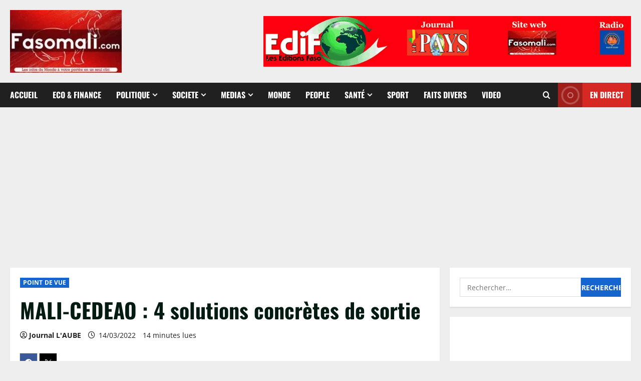

--- FILE ---
content_type: text/html; charset=UTF-8
request_url: https://fasomali.com/mali-cedeao-4-solutions-concretes-de-sortie/
body_size: 26491
content:
<!doctype html>
<html lang="fr-FR">

<head>
  <meta charset="UTF-8">
  <meta name="viewport" content="width=device-width, initial-scale=1">
  <link rel="profile" href="http://gmpg.org/xfn/11">

  <meta name='robots' content='index, follow, max-image-preview:large, max-snippet:-1, max-video-preview:-1'/>

	<!-- This site is optimized with the Yoast SEO plugin v26.8 - https://yoast.com/product/yoast-seo-wordpress/ -->
	<title>MALI-CEDEAO : 4 solutions concrètes de sortie - Fasomali.com</title>
	<link rel="canonical" href="https://fasomali.com/mali-cedeao-4-solutions-concretes-de-sortie/"/>
	<meta property="og:locale" content="fr_FR"/>
	<meta property="og:type" content="article"/>
	<meta property="og:title" content="MALI-CEDEAO : 4 solutions concrètes de sortie - Fasomali.com"/>
	<meta property="og:description" content="Pour mettre définitivement fin à la crise qui l’oppose à la CEDEAO, le Mali dispose de 4 moyens"/>
	<meta property="og:url" content="https://fasomali.com/mali-cedeao-4-solutions-concretes-de-sortie/"/>
	<meta property="og:site_name" content="Fasomali.com"/>
	<meta property="article:publisher" content="https://www.facebook.com/fasomaliofficiel/"/>
	<meta property="article:published_time" content="2022-03-14T09:08:33+00:00"/>
	<meta property="og:image" content="https://i0.wp.com/fasomali.com/wp-content/uploads/2020/09/DR.-SALIFOU-FOMBA.jpg?fit=850%2C562&ssl=1"/>
	<meta property="og:image:width" content="850"/>
	<meta property="og:image:height" content="562"/>
	<meta property="og:image:type" content="image/jpeg"/>
	<meta name="author" content="Journal L&#039;AUBE"/>
	<meta name="twitter:card" content="summary_large_image"/>
	<meta name="twitter:creator" content="@fasomalimedias"/>
	<meta name="twitter:site" content="@fasomalimedias"/>
	<meta name="twitter:label1" content="Écrit par"/>
	<meta name="twitter:data1" content="Journal L&#039;AUBE"/>
	<meta name="twitter:label2" content="Durée de lecture estimée"/>
	<meta name="twitter:data2" content="13 minutes"/>
	<script type="application/ld+json" class="yoast-schema-graph">{"@context":"https://schema.org","@graph":[{"@type":"Article","@id":"https://fasomali.com/mali-cedeao-4-solutions-concretes-de-sortie/#article","isPartOf":{"@id":"https://fasomali.com/mali-cedeao-4-solutions-concretes-de-sortie/"},"author":{"name":"Journal L'AUBE","@id":"https://fasomali.com/#/schema/person/7f1dbb1a8d360bb1c17d3f1d1ca7e5a8"},"headline":"MALI-CEDEAO : 4 solutions concrètes de sortie","datePublished":"2022-03-14T09:08:33+00:00","mainEntityOfPage":{"@id":"https://fasomali.com/mali-cedeao-4-solutions-concretes-de-sortie/"},"wordCount":2786,"commentCount":0,"publisher":{"@id":"https://fasomali.com/#organization"},"image":{"@id":"https://fasomali.com/mali-cedeao-4-solutions-concretes-de-sortie/#primaryimage"},"thumbnailUrl":"https://i0.wp.com/fasomali.com/wp-content/uploads/2020/09/DR.-SALIFOU-FOMBA.jpg?fit=850%2C562&ssl=1","articleSection":["POINT DE VUE"],"inLanguage":"fr-FR","potentialAction":[{"@type":"CommentAction","name":"Comment","target":["https://fasomali.com/mali-cedeao-4-solutions-concretes-de-sortie/#respond"]}]},{"@type":"WebPage","@id":"https://fasomali.com/mali-cedeao-4-solutions-concretes-de-sortie/","url":"https://fasomali.com/mali-cedeao-4-solutions-concretes-de-sortie/","name":"MALI-CEDEAO : 4 solutions concrètes de sortie - Fasomali.com","isPartOf":{"@id":"https://fasomali.com/#website"},"primaryImageOfPage":{"@id":"https://fasomali.com/mali-cedeao-4-solutions-concretes-de-sortie/#primaryimage"},"image":{"@id":"https://fasomali.com/mali-cedeao-4-solutions-concretes-de-sortie/#primaryimage"},"thumbnailUrl":"https://i0.wp.com/fasomali.com/wp-content/uploads/2020/09/DR.-SALIFOU-FOMBA.jpg?fit=850%2C562&ssl=1","datePublished":"2022-03-14T09:08:33+00:00","breadcrumb":{"@id":"https://fasomali.com/mali-cedeao-4-solutions-concretes-de-sortie/#breadcrumb"},"inLanguage":"fr-FR","potentialAction":[{"@type":"ReadAction","target":["https://fasomali.com/mali-cedeao-4-solutions-concretes-de-sortie/"]}]},{"@type":"ImageObject","inLanguage":"fr-FR","@id":"https://fasomali.com/mali-cedeao-4-solutions-concretes-de-sortie/#primaryimage","url":"https://i0.wp.com/fasomali.com/wp-content/uploads/2020/09/DR.-SALIFOU-FOMBA.jpg?fit=850%2C562&ssl=1","contentUrl":"https://i0.wp.com/fasomali.com/wp-content/uploads/2020/09/DR.-SALIFOU-FOMBA.jpg?fit=850%2C562&ssl=1","width":850,"height":562},{"@type":"BreadcrumbList","@id":"https://fasomali.com/mali-cedeao-4-solutions-concretes-de-sortie/#breadcrumb","itemListElement":[{"@type":"ListItem","position":1,"name":"Home","item":"https://fasomali.com/"},{"@type":"ListItem","position":2,"name":"MALI-CEDEAO : 4 solutions concrètes de sortie"}]},{"@type":"WebSite","@id":"https://fasomali.com/#website","url":"https://fasomali.com/","name":"Fasomali.com","description":"Site d&#039;informations générales web tv","publisher":{"@id":"https://fasomali.com/#organization"},"potentialAction":[{"@type":"SearchAction","target":{"@type":"EntryPoint","urlTemplate":"https://fasomali.com/?s={search_term_string}"},"query-input":{"@type":"PropertyValueSpecification","valueRequired":true,"valueName":"search_term_string"}}],"inLanguage":"fr-FR"},{"@type":"Organization","@id":"https://fasomali.com/#organization","name":"Fasomali.com","url":"https://fasomali.com/","logo":{"@type":"ImageObject","inLanguage":"fr-FR","@id":"https://fasomali.com/#/schema/logo/image/","url":"https://i0.wp.com/fasomali.com/wp-content/uploads/2021/01/Logo-Fasomali.jpeg?fit=223%2C125&ssl=1","contentUrl":"https://i0.wp.com/fasomali.com/wp-content/uploads/2021/01/Logo-Fasomali.jpeg?fit=223%2C125&ssl=1","width":223,"height":125,"caption":"Fasomali.com"},"image":{"@id":"https://fasomali.com/#/schema/logo/image/"},"sameAs":["https://www.facebook.com/fasomaliofficiel/","https://x.com/fasomalimedias","https://www.youtube.com/channel/UC7ZTImSg59q9LRLaVgzMlCA"]},{"@type":"Person","@id":"https://fasomali.com/#/schema/person/7f1dbb1a8d360bb1c17d3f1d1ca7e5a8","name":"Journal L'AUBE","image":{"@type":"ImageObject","inLanguage":"fr-FR","@id":"https://fasomali.com/#/schema/person/image/","url":"https://secure.gravatar.com/avatar/6eed31236e9d3a7c67fc48e55186376aefed3fd99535eb1f396e99e45fdf077f?s=96&d=mm&r=g","contentUrl":"https://secure.gravatar.com/avatar/6eed31236e9d3a7c67fc48e55186376aefed3fd99535eb1f396e99e45fdf077f?s=96&d=mm&r=g","caption":"Journal L'AUBE"},"url":"https://fasomali.com/author/laube/"}]}</script>
	<!-- / Yoast SEO plugin. -->


<link rel='dns-prefetch' href='//stats.wp.com'/>
<link rel='dns-prefetch' href='//www.googletagmanager.com'/>
<link rel='preconnect' href='//i0.wp.com'/>
<link rel='preconnect' href='//c0.wp.com'/>
<link rel="alternate" type="application/rss+xml" title="Fasomali.com &raquo; Flux" href="https://fasomali.com/feed/"/>
<link rel="alternate" type="application/rss+xml" title="Fasomali.com &raquo; Flux des commentaires" href="https://fasomali.com/comments/feed/"/>
<link rel="alternate" type="application/rss+xml" title="Fasomali.com &raquo; MALI-CEDEAO : 4 solutions concrètes de sortie Flux des commentaires" href="https://fasomali.com/mali-cedeao-4-solutions-concretes-de-sortie/feed/"/>
<link rel="alternate" title="oEmbed (JSON)" type="application/json+oembed" href="https://fasomali.com/wp-json/oembed/1.0/embed?url=https%3A%2F%2Ffasomali.com%2Fmali-cedeao-4-solutions-concretes-de-sortie%2F"/>
<link rel="alternate" title="oEmbed (XML)" type="text/xml+oembed" href="https://fasomali.com/wp-json/oembed/1.0/embed?url=https%3A%2F%2Ffasomali.com%2Fmali-cedeao-4-solutions-concretes-de-sortie%2F&#038;format=xml"/>
<!-- fasomali.com is managing ads with Advanced Ads 2.0.16 – https://wpadvancedads.com/ --><script id="fasom-ready">window.advanced_ads_ready=function(e,a){a=a||"complete";var d=function(e){return"interactive"===a?"loading"!==e:"complete"===e};d(document.readyState)?e():document.addEventListener("readystatechange",(function(a){d(a.target.readyState)&&e()}),{once:"interactive"===a})},window.advanced_ads_ready_queue=window.advanced_ads_ready_queue||[];</script>
		<style id='wp-img-auto-sizes-contain-inline-css' type='text/css'>img:is([sizes=auto i],[sizes^="auto," i]){contain-intrinsic-size:3000px 1500px}</style>
<link rel='stylesheet' id='jetpack_related-posts-css' href='https://c0.wp.com/p/jetpack/15.4/modules/related-posts/related-posts.css' type='text/css' media='all'/>
<style id='morenews-font-oswald-css' media='all'>@font-face{font-family:'Oswald';font-weight:400;font-style:normal;src:url(/wp-content/themes/morenews/assets/fonts/oswald/oswald-regular.woff2) format('woff2');font-display:swap}@font-face{font-family:'Oswald';font-weight:700;font-style:normal;src:url(/wp-content/themes/morenews/assets/fonts/oswald/oswald-700.woff2) format('woff2');font-display:swap}</style>
<style id='morenews-font-open-sans-css' media='all'>@font-face{font-family:'Open Sans';font-weight:400;font-style:normal;src:url(/wp-content/themes/morenews/assets/fonts/open-sans/open-sans-regular.woff2) format('woff2');font-display:swap}@font-face{font-family:'Open Sans';font-weight:700;font-style:normal;src:url(/wp-content/themes/morenews/assets/fonts/open-sans/open-sans-700.woff2) format('woff2');font-display:swap}</style>
<style id='wp-emoji-styles-inline-css' type='text/css'>img.wp-smiley,img.emoji{display:inline!important;border:none!important;box-shadow:none!important;height:1em!important;width:1em!important;margin:0 .07em!important;vertical-align:-.1em!important;background:none!important;padding:0!important}</style>
<style id='wp-block-library-inline-css' type='text/css'>:root{--wp-block-synced-color:#7a00df;--wp-block-synced-color--rgb:122 , 0 , 223;--wp-bound-block-color:var(--wp-block-synced-color);--wp-editor-canvas-background:#ddd;--wp-admin-theme-color:#007cba;--wp-admin-theme-color--rgb:0 , 124 , 186;--wp-admin-theme-color-darker-10:#006ba1;--wp-admin-theme-color-darker-10--rgb:0 , 107 , 160.5;--wp-admin-theme-color-darker-20:#005a87;--wp-admin-theme-color-darker-20--rgb:0 , 90 , 135;--wp-admin-border-width-focus:2px}@media (min-resolution:192dpi){:root{--wp-admin-border-width-focus:1.5px}}.wp-element-button{cursor:pointer}:root .has-very-light-gray-background-color{background-color:#eee}:root .has-very-dark-gray-background-color{background-color:#313131}:root .has-very-light-gray-color{color:#eee}:root .has-very-dark-gray-color{color:#313131}:root .has-vivid-green-cyan-to-vivid-cyan-blue-gradient-background{background:linear-gradient(135deg,#00d084,#0693e3)}:root .has-purple-crush-gradient-background{background:linear-gradient(135deg,#34e2e4,#4721fb 50%,#ab1dfe)}:root .has-hazy-dawn-gradient-background{background:linear-gradient(135deg,#faaca8,#dad0ec)}:root .has-subdued-olive-gradient-background{background:linear-gradient(135deg,#fafae1,#67a671)}:root .has-atomic-cream-gradient-background{background:linear-gradient(135deg,#fdd79a,#004a59)}:root .has-nightshade-gradient-background{background:linear-gradient(135deg,#330968,#31cdcf)}:root .has-midnight-gradient-background{background:linear-gradient(135deg,#020381,#2874fc)}:root{--wp--preset--font-size--normal:16px;--wp--preset--font-size--huge:42px}.has-regular-font-size{font-size:1em}.has-larger-font-size{font-size:2.625em}.has-normal-font-size{font-size:var(--wp--preset--font-size--normal)}.has-huge-font-size{font-size:var(--wp--preset--font-size--huge)}.has-text-align-center{text-align:center}.has-text-align-left{text-align:left}.has-text-align-right{text-align:right}.has-fit-text{white-space:nowrap!important}#end-resizable-editor-section{display:none}.aligncenter{clear:both}.items-justified-left{justify-content:flex-start}.items-justified-center{justify-content:center}.items-justified-right{justify-content:flex-end}.items-justified-space-between{justify-content:space-between}.screen-reader-text{border:0;clip-path:inset(50%);height:1px;margin:-1px;overflow:hidden;padding:0;position:absolute;width:1px;word-wrap:normal!important}.screen-reader-text:focus{background-color:#ddd;clip-path:none;color:#444;display:block;font-size:1em;height:auto;left:5px;line-height:normal;padding:15px 23px 14px;text-decoration:none;top:5px;width:auto;z-index:100000}html :where(.has-border-color){border-style:solid}html :where([style*=border-top-color]){border-top-style:solid}html :where([style*=border-right-color]){border-right-style:solid}html :where([style*=border-bottom-color]){border-bottom-style:solid}html :where([style*=border-left-color]){border-left-style:solid}html :where([style*=border-width]){border-style:solid}html :where([style*=border-top-width]){border-top-style:solid}html :where([style*=border-right-width]){border-right-style:solid}html :where([style*=border-bottom-width]){border-bottom-style:solid}html :where([style*=border-left-width]){border-left-style:solid}html :where(img[class*=wp-image-]){height:auto;max-width:100%}:where(figure){margin:0 0 1em}html :where(.is-position-sticky){--wp-admin--admin-bar--position-offset:var(--wp-admin--admin-bar--height,0)}@media screen and (max-width:600px){html :where(.is-position-sticky){--wp-admin--admin-bar--position-offset:0}}</style><link rel='stylesheet' id='mediaelement-css' href='https://c0.wp.com/c/6.9/wp-includes/js/mediaelement/mediaelementplayer-legacy.min.css' type='text/css' media='all'/>
<link rel='stylesheet' id='wp-mediaelement-css' href='https://c0.wp.com/c/6.9/wp-includes/js/mediaelement/wp-mediaelement.min.css' type='text/css' media='all'/>
<style id='global-styles-inline-css' type='text/css'>:root{--wp--preset--aspect-ratio--square:1;--wp--preset--aspect-ratio--4-3: 4/3;--wp--preset--aspect-ratio--3-4: 3/4;--wp--preset--aspect-ratio--3-2: 3/2;--wp--preset--aspect-ratio--2-3: 2/3;--wp--preset--aspect-ratio--16-9: 16/9;--wp--preset--aspect-ratio--9-16: 9/16;--wp--preset--color--black:#000;--wp--preset--color--cyan-bluish-gray:#abb8c3;--wp--preset--color--white:#fff;--wp--preset--color--pale-pink:#f78da7;--wp--preset--color--vivid-red:#cf2e2e;--wp--preset--color--luminous-vivid-orange:#ff6900;--wp--preset--color--luminous-vivid-amber:#fcb900;--wp--preset--color--light-green-cyan:#7bdcb5;--wp--preset--color--vivid-green-cyan:#00d084;--wp--preset--color--pale-cyan-blue:#8ed1fc;--wp--preset--color--vivid-cyan-blue:#0693e3;--wp--preset--color--vivid-purple:#9b51e0;--wp--preset--gradient--vivid-cyan-blue-to-vivid-purple:linear-gradient(135deg,#0693e3 0%,#9b51e0 100%);--wp--preset--gradient--light-green-cyan-to-vivid-green-cyan:linear-gradient(135deg,#7adcb4 0%,#00d082 100%);--wp--preset--gradient--luminous-vivid-amber-to-luminous-vivid-orange:linear-gradient(135deg,#fcb900 0%,#ff6900 100%);--wp--preset--gradient--luminous-vivid-orange-to-vivid-red:linear-gradient(135deg,#ff6900 0%,#cf2e2e 100%);--wp--preset--gradient--very-light-gray-to-cyan-bluish-gray:linear-gradient(135deg,#eee 0%,#a9b8c3 100%);--wp--preset--gradient--cool-to-warm-spectrum:linear-gradient(135deg,#4aeadc 0%,#9778d1 20%,#cf2aba 40%,#ee2c82 60%,#fb6962 80%,#fef84c 100%);--wp--preset--gradient--blush-light-purple:linear-gradient(135deg,#ffceec 0%,#9896f0 100%);--wp--preset--gradient--blush-bordeaux:linear-gradient(135deg,#fecda5 0%,#fe2d2d 50%,#6b003e 100%);--wp--preset--gradient--luminous-dusk:linear-gradient(135deg,#ffcb70 0%,#c751c0 50%,#4158d0 100%);--wp--preset--gradient--pale-ocean:linear-gradient(135deg,#fff5cb 0%,#b6e3d4 50%,#33a7b5 100%);--wp--preset--gradient--electric-grass:linear-gradient(135deg,#caf880 0%,#71ce7e 100%);--wp--preset--gradient--midnight:linear-gradient(135deg,#020381 0%,#2874fc 100%);--wp--preset--font-size--small:13px;--wp--preset--font-size--medium:20px;--wp--preset--font-size--large:36px;--wp--preset--font-size--x-large:42px;--wp--preset--spacing--20:.44rem;--wp--preset--spacing--30:.67rem;--wp--preset--spacing--40:1rem;--wp--preset--spacing--50:1.5rem;--wp--preset--spacing--60:2.25rem;--wp--preset--spacing--70:3.38rem;--wp--preset--spacing--80:5.06rem;--wp--preset--shadow--natural:6px 6px 9px rgba(0,0,0,.2);--wp--preset--shadow--deep:12px 12px 50px rgba(0,0,0,.4);--wp--preset--shadow--sharp:6px 6px 0 rgba(0,0,0,.2);--wp--preset--shadow--outlined:6px 6px 0 -3px #fff , 6px 6px #000;--wp--preset--shadow--crisp:6px 6px 0 #000}:root{--wp--style--global--content-size:930px;--wp--style--global--wide-size:1400px}:where(body) {margin:0}.wp-site-blocks>.alignleft{float:left;margin-right:2em}.wp-site-blocks>.alignright{float:right;margin-left:2em}.wp-site-blocks>.aligncenter{justify-content:center;margin-left:auto;margin-right:auto}:where(.wp-site-blocks) > * {margin-block-start:24px;margin-block-end:0}:where(.wp-site-blocks) > :first-child {margin-block-start:0}:where(.wp-site-blocks) > :last-child {margin-block-end:0}:root{--wp--style--block-gap:24px}:root :where(.is-layout-flow) > :first-child{margin-block-start:0}:root :where(.is-layout-flow) > :last-child{margin-block-end:0}:root :where(.is-layout-flow) > *{margin-block-start:24px;margin-block-end:0}:root :where(.is-layout-constrained) > :first-child{margin-block-start:0}:root :where(.is-layout-constrained) > :last-child{margin-block-end:0}:root :where(.is-layout-constrained) > *{margin-block-start:24px;margin-block-end:0}:root :where(.is-layout-flex){gap:24px}:root :where(.is-layout-grid){gap:24px}.is-layout-flow>.alignleft{float:left;margin-inline-start:0;margin-inline-end:2em}.is-layout-flow>.alignright{float:right;margin-inline-start:2em;margin-inline-end:0}.is-layout-flow>.aligncenter{margin-left:auto!important;margin-right:auto!important}.is-layout-constrained>.alignleft{float:left;margin-inline-start:0;margin-inline-end:2em}.is-layout-constrained>.alignright{float:right;margin-inline-start:2em;margin-inline-end:0}.is-layout-constrained>.aligncenter{margin-left:auto!important;margin-right:auto!important}.is-layout-constrained > :where(:not(.alignleft):not(.alignright):not(.alignfull)){max-width:var(--wp--style--global--content-size);margin-left:auto!important;margin-right:auto!important}.is-layout-constrained>.alignwide{max-width:var(--wp--style--global--wide-size)}body .is-layout-flex{display:flex}.is-layout-flex{flex-wrap:wrap;align-items:center}.is-layout-flex > :is(*, div){margin:0}body .is-layout-grid{display:grid}.is-layout-grid > :is(*, div){margin:0}body{padding-top:0;padding-right:0;padding-bottom:0;padding-left:0}a:where(:not(.wp-element-button)){text-decoration:none}:root :where(.wp-element-button, .wp-block-button__link){background-color:#32373c;border-radius:0;border-width:0;color:#fff;font-family:inherit;font-size:inherit;font-style:inherit;font-weight:inherit;letter-spacing:inherit;line-height:inherit;padding-top: calc(0.667em + 2px);padding-right: calc(1.333em + 2px);padding-bottom: calc(0.667em + 2px);padding-left: calc(1.333em + 2px);text-decoration:none;text-transform:inherit}.has-black-color{color:var(--wp--preset--color--black)!important}.has-cyan-bluish-gray-color{color:var(--wp--preset--color--cyan-bluish-gray)!important}.has-white-color{color:var(--wp--preset--color--white)!important}.has-pale-pink-color{color:var(--wp--preset--color--pale-pink)!important}.has-vivid-red-color{color:var(--wp--preset--color--vivid-red)!important}.has-luminous-vivid-orange-color{color:var(--wp--preset--color--luminous-vivid-orange)!important}.has-luminous-vivid-amber-color{color:var(--wp--preset--color--luminous-vivid-amber)!important}.has-light-green-cyan-color{color:var(--wp--preset--color--light-green-cyan)!important}.has-vivid-green-cyan-color{color:var(--wp--preset--color--vivid-green-cyan)!important}.has-pale-cyan-blue-color{color:var(--wp--preset--color--pale-cyan-blue)!important}.has-vivid-cyan-blue-color{color:var(--wp--preset--color--vivid-cyan-blue)!important}.has-vivid-purple-color{color:var(--wp--preset--color--vivid-purple)!important}.has-black-background-color{background-color:var(--wp--preset--color--black)!important}.has-cyan-bluish-gray-background-color{background-color:var(--wp--preset--color--cyan-bluish-gray)!important}.has-white-background-color{background-color:var(--wp--preset--color--white)!important}.has-pale-pink-background-color{background-color:var(--wp--preset--color--pale-pink)!important}.has-vivid-red-background-color{background-color:var(--wp--preset--color--vivid-red)!important}.has-luminous-vivid-orange-background-color{background-color:var(--wp--preset--color--luminous-vivid-orange)!important}.has-luminous-vivid-amber-background-color{background-color:var(--wp--preset--color--luminous-vivid-amber)!important}.has-light-green-cyan-background-color{background-color:var(--wp--preset--color--light-green-cyan)!important}.has-vivid-green-cyan-background-color{background-color:var(--wp--preset--color--vivid-green-cyan)!important}.has-pale-cyan-blue-background-color{background-color:var(--wp--preset--color--pale-cyan-blue)!important}.has-vivid-cyan-blue-background-color{background-color:var(--wp--preset--color--vivid-cyan-blue)!important}.has-vivid-purple-background-color{background-color:var(--wp--preset--color--vivid-purple)!important}.has-black-border-color{border-color:var(--wp--preset--color--black)!important}.has-cyan-bluish-gray-border-color{border-color:var(--wp--preset--color--cyan-bluish-gray)!important}.has-white-border-color{border-color:var(--wp--preset--color--white)!important}.has-pale-pink-border-color{border-color:var(--wp--preset--color--pale-pink)!important}.has-vivid-red-border-color{border-color:var(--wp--preset--color--vivid-red)!important}.has-luminous-vivid-orange-border-color{border-color:var(--wp--preset--color--luminous-vivid-orange)!important}.has-luminous-vivid-amber-border-color{border-color:var(--wp--preset--color--luminous-vivid-amber)!important}.has-light-green-cyan-border-color{border-color:var(--wp--preset--color--light-green-cyan)!important}.has-vivid-green-cyan-border-color{border-color:var(--wp--preset--color--vivid-green-cyan)!important}.has-pale-cyan-blue-border-color{border-color:var(--wp--preset--color--pale-cyan-blue)!important}.has-vivid-cyan-blue-border-color{border-color:var(--wp--preset--color--vivid-cyan-blue)!important}.has-vivid-purple-border-color{border-color:var(--wp--preset--color--vivid-purple)!important}.has-vivid-cyan-blue-to-vivid-purple-gradient-background{background:var(--wp--preset--gradient--vivid-cyan-blue-to-vivid-purple)!important}.has-light-green-cyan-to-vivid-green-cyan-gradient-background{background:var(--wp--preset--gradient--light-green-cyan-to-vivid-green-cyan)!important}.has-luminous-vivid-amber-to-luminous-vivid-orange-gradient-background{background:var(--wp--preset--gradient--luminous-vivid-amber-to-luminous-vivid-orange)!important}.has-luminous-vivid-orange-to-vivid-red-gradient-background{background:var(--wp--preset--gradient--luminous-vivid-orange-to-vivid-red)!important}.has-very-light-gray-to-cyan-bluish-gray-gradient-background{background:var(--wp--preset--gradient--very-light-gray-to-cyan-bluish-gray)!important}.has-cool-to-warm-spectrum-gradient-background{background:var(--wp--preset--gradient--cool-to-warm-spectrum)!important}.has-blush-light-purple-gradient-background{background:var(--wp--preset--gradient--blush-light-purple)!important}.has-blush-bordeaux-gradient-background{background:var(--wp--preset--gradient--blush-bordeaux)!important}.has-luminous-dusk-gradient-background{background:var(--wp--preset--gradient--luminous-dusk)!important}.has-pale-ocean-gradient-background{background:var(--wp--preset--gradient--pale-ocean)!important}.has-electric-grass-gradient-background{background:var(--wp--preset--gradient--electric-grass)!important}.has-midnight-gradient-background{background:var(--wp--preset--gradient--midnight)!important}.has-small-font-size{font-size:var(--wp--preset--font-size--small)!important}.has-medium-font-size{font-size:var(--wp--preset--font-size--medium)!important}.has-large-font-size{font-size:var(--wp--preset--font-size--large)!important}.has-x-large-font-size{font-size:var(--wp--preset--font-size--x-large)!important}</style>

<link rel='stylesheet' id='aft-icons-css' href='https://fasomali.com/wp-content/themes/morenews/assets/icons/A.style.css,qver=6.9.pagespeed.cf.wUpNCB86Oq.css' type='text/css' media='all'/>
<link rel='stylesheet' id='bootstrap-css' href='https://fasomali.com/wp-content/themes/morenews/assets/bootstrap/css/A.bootstrap.min.css,qver=6.9.pagespeed.cf.etiIqHsOWm.css' type='text/css' media='all'/>
<style id='slick-css' media='all'>.slick-slider{position:relative;display:block;box-sizing:border-box;-webkit-user-select:none;-moz-user-select:none;-ms-user-select:none;user-select:none;-webkit-touch-callout:none;-khtml-user-select:none;-ms-touch-action:pan-y;touch-action:pan-y;-webkit-tap-highlight-color:transparent}.slick-list{position:relative;display:block;overflow:hidden;margin:0;padding:0}.slick-list:focus{outline:0}.slick-list.dragging{cursor:pointer;cursor:hand}.slick-slider .slick-list,.slick-slider .slick-track{-webkit-transform:translate3d(0,0,0);-moz-transform:translate3d(0,0,0);-ms-transform:translate3d(0,0,0);-o-transform:translate3d(0,0,0);transform:translate3d(0,0,0)}.slick-track{position:relative;top:0;left:0;display:block;margin-left:auto;margin-right:auto}.slick-track:after,.slick-track:before{display:table;content:''}.slick-track:after{clear:both}.slick-loading .slick-track{visibility:hidden}.slick-slide{display:none;float:left;height:100%;min-height:1px}[dir=rtl] .slick-slide{float:right}.slick-slide img{display:block}.slick-slide.slick-loading img{display:none}.slick-slide.dragging img{pointer-events:none}.slick-initialized .slick-slide{display:block}.slick-loading .slick-slide{visibility:hidden}.slick-vertical .slick-slide{display:block;height:auto;border:1px solid transparent}.slick-arrow.slick-hidden{display:none}
</style>
<style id='sidr-css' media='all'>.sidr{background:#fff;display:block;position:fixed;top:0;height:100%;z-index:999999;width:320px;overflow-x:hidden;overflow-y:auto}.sidr .sidr-inner{padding:0 0 15px}.sidr.right{left:auto;right:-320px}.sidr.left{left:-320px;right:auto}.sidr{padding-left:15px;padding-right:15px}@media only screen and (min-width:992px){body.sidr-open:before{content:"";left:0;top:0;z-index:102;width:100%;height:100%;position:fixed;cursor:pointer;-webkit-transition:visibility 0s , opacity .4s linear;transition:visibility 0s , opacity .4s linear;visibility:visible;opacity:1;background-color:#fff;background-color:rgba(255,255,255,.54)}}.sidr-class-sidr-button-close{font-size:30px;text-align:right;display:block}</style>
<link rel='stylesheet' id='magnific-popup-css' href='https://fasomali.com/wp-content/themes/morenews/assets/magnific-popup/A.magnific-popup.css,qver=6.9.pagespeed.cf.XLQo-C-WDC.css' type='text/css' media='all'/>
<link rel='stylesheet' id='morenews-style-css' href='https://fasomali.com/wp-content/themes/morenews/style.min.css?ver=3.8.13' type='text/css' media='all'/>
<style id='morenews-style-inline-css' type='text/css'>body.aft-dark-mode #sidr,body.aft-dark-mode,body.aft-dark-mode.custom-background,body.aft-dark-mode #af-preloader{background-color:#000}body.aft-default-mode #sidr,body.aft-default-mode #af-preloader,body.aft-default-mode{background-color:#eee}.frm_style_formidable-style.with_frm_style .frm_compact .frm_dropzone.dz-clickable .dz-message,.frm_style_formidable-style.with_frm_style input[type=submit],.frm_style_formidable-style.with_frm_style .frm_submit input[type=button],.frm_style_formidable-style.with_frm_style .frm_submit button,.frm_form_submit_style,.frm_style_formidable-style.with_frm_style .frm-edit-page-btn,.woocommerce #respond input#submit.disabled,.woocommerce #respond input#submit:disabled,.woocommerce #respond input#submit:disabled[disabled],.woocommerce a.button.disabled,.woocommerce a.button:disabled,.woocommerce a.button:disabled[disabled],.woocommerce button.button.disabled,.woocommerce button.button:disabled,.woocommerce button.button:disabled[disabled],.woocommerce input.button.disabled,.woocommerce input.button:disabled,.woocommerce input.button:disabled[disabled],.woocommerce #respond input#submit,.woocommerce a.button,.woocommerce button.button,.woocommerce input.button,.woocommerce #respond input#submit.alt,.woocommerce a.button.alt,.woocommerce button.button.alt,.woocommerce input.button.alt,.woocommerce-account .addresses .title .edit,:root .wc-block-featured-product__link :where(.wp-element-button,.wp-block-button__link),:root .wc-block-featured-category__link :where(.wp-element-button,.wp-block-button__link),hustle-button,button.wc-block-mini-cart__button,.wc-block-checkout .wp-block-button__link,.wp-block-button.wc-block-components-product-button .wp-block-button__link,.wc-block-grid__product-add-to-cart.wp-block-button .wp-block-button__link,body .wc-block-components-button,.wc-block-grid .wp-block-button__link,.woocommerce-notices-wrapper .button,body .woocommerce-notices-wrapper .button:hover,body.woocommerce .single_add_to_cart_button.button:hover,body.woocommerce a.button.add_to_cart_button:hover,.widget-title-fill-and-border .morenews-widget .wp-block-search__label,.widget-title-fill-and-border .morenews-widget .wp-block-group .wp-block-heading,.widget-title-fill-and-no-border .morenews-widget .wp-block-search__label,.widget-title-fill-and-no-border .morenews-widget .wp-block-group .wp-block-heading,.widget-title-fill-and-border .wp_post_author_widget .widget-title .header-after,.widget-title-fill-and-border .widget-title .heading-line,.widget-title-fill-and-border .aft-posts-tabs-panel .nav-tabs>li>a.active,.widget-title-fill-and-border .aft-main-banner-wrapper .widget-title .heading-line ,.widget-title-fill-and-no-border .wp_post_author_widget .widget-title .header-after,.widget-title-fill-and-no-border .widget-title .heading-line,.widget-title-fill-and-no-border .aft-posts-tabs-panel .nav-tabs>li>a.active,.widget-title-fill-and-no-border .aft-main-banner-wrapper .widget-title .heading-line,a.sidr-class-sidr-button-close,body.widget-title-border-bottom .header-after1 .heading-line-before,body.widget-title-border-bottom .widget-title .heading-line-before,.widget-title-border-center .morenews-widget .wp-block-search__label::after,.widget-title-border-center .morenews-widget .wp-block-group .wp-block-heading::after,.widget-title-border-center .wp_post_author_widget .widget-title .heading-line-before,.widget-title-border-center .aft-posts-tabs-panel .nav-tabs>li>a.active::after,.widget-title-border-center .wp_post_author_widget .widget-title .header-after::after,.widget-title-border-center .widget-title .heading-line-after,.widget-title-border-bottom .morenews-widget .wp-block-search__label::after,.widget-title-border-bottom .morenews-widget .wp-block-group .wp-block-heading::after,.widget-title-border-bottom .heading-line::before,.widget-title-border-bottom .wp-post-author-wrap .header-after::before,.widget-title-border-bottom .aft-posts-tabs-panel .nav-tabs>li>a.active span::after,.aft-dark-mode .is-style-fill a.wp-block-button__link:not(.has-background),.aft-default-mode .is-style-fill a.wp-block-button__link:not(.has-background),#reading-progress-bar,a.comment-reply-link,body.aft-default-mode .reply a,body.aft-dark-mode .reply a,.aft-popular-taxonomies-lists span::before ,#loader-wrapper div,span.heading-line::before,.wp-post-author-wrap .header-after::before,body.aft-dark-mode input[type="button"],body.aft-dark-mode input[type="reset"],body.aft-dark-mode input[type="submit"],body.aft-dark-mode .inner-suscribe input[type=submit],body.aft-default-mode input[type="button"],body.aft-default-mode input[type="reset"],body.aft-default-mode input[type="submit"],body.aft-default-mode .inner-suscribe input[type=submit],.woocommerce-product-search button[type="submit"],input.search-submit,.wp-block-search__button,.af-youtube-slider .af-video-wrap .af-bg-play i,.af-youtube-video-list .entry-header-yt-video-wrapper .af-yt-video-play i,.af-post-format i,body .btn-style1 a:visited,body .btn-style1 a,body span.post-page-numbers.current,body .morenews-pagination .nav-links .page-numbers.current,body #scroll-up,button,a.author-button.primary,.morenews-reaction-button .reaction-percentage,h3.morenews-subtitle:after,body article.sticky .read-single:before,.aft-readmore-wrapper a.aft-readmore:hover,body.aft-dark-mode .aft-readmore-wrapper a.aft-readmore:hover,footer.site-footer .aft-readmore-wrapper a.aft-readmore:hover,.aft-readmore-wrapper a.aft-readmore:hover,body .trending-posts-vertical .trending-no{background-color:#1665cf}div.wpforms-container-full button[type=submit]:hover,div.wpforms-container-full button[type=submit]:not(:hover):not(:active){background-color:#1665cf!important}.grid-design-texts-over-image .aft-readmore-wrapper a.aft-readmore:hover,.aft-readmore-wrapper a.aft-readmore:hover,body.aft-dark-mode .aft-readmore-wrapper a.aft-readmore:hover,body.aft-default-mode .aft-readmore-wrapper a.aft-readmore:hover,a.author-button.primary,.morenews-post-badge,body.single .entry-header .aft-post-excerpt-and-meta .post-excerpt,body.aft-dark-mode.single span.tags-links a:hover,.morenews-pagination .nav-links .page-numbers.current,.aft-readmore-wrapper a.aft-readmore:hover,p.awpa-more-posts a:hover,.wp-post-author-meta .wp-post-author-meta-more-posts a.awpa-more-posts:hover{border-color:#1665cf}body:not(.rtl) .aft-popular-taxonomies-lists span::after{border-left-color:#1665cf}body.rtl .aft-popular-taxonomies-lists span::after{border-right-color:#1665cf}.widget-title-fill-and-no-border .morenews-widget .wp-block-search__label::after,.widget-title-fill-and-no-border .morenews-widget .wp-block-group .wp-block-heading::after,.widget-title-fill-and-no-border .aft-posts-tabs-panel .nav-tabs>li a.active::after,.widget-title-fill-and-no-border .morenews-widget .widget-title::before,.widget-title-fill-and-no-border .morenews-customizer .widget-title::before{border-top-color:#1665cf}.woocommerce div.product .woocommerce-tabs ul.tabs li.active,#scroll-up::after,.aft-dark-mode #loader,.aft-default-mode #loader{border-bottom-color:#1665cf}footer.site-footer .wp-calendar-nav a:hover,footer.site-footer .wp-block-latest-comments__comment-meta a:hover,.aft-dark-mode .tagcloud a:hover,.aft-dark-mode .widget ul.menu >li a:hover,.aft-dark-mode .widget > ul > li a:hover,.banner-exclusive-posts-wrapper a:hover,.list-style .read-title h3 a:hover,.grid-design-default .read-title h3 a:hover,body.aft-dark-mode .banner-exclusive-posts-wrapper a:hover,body.aft-dark-mode .banner-exclusive-posts-wrapper a:visited:hover,body.aft-default-mode .banner-exclusive-posts-wrapper a:hover,body.aft-default-mode .banner-exclusive-posts-wrapper a:visited:hover,body.wp-post-author-meta .awpa-display-name a:hover,.widget_text a ,.post-description a:not(.aft-readmore),.post-description a:not(.aft-readmore):visited,.wp_post_author_widget .wp-post-author-meta .awpa-display-name a:hover,.wp-post-author-meta .wp-post-author-meta-more-posts a.awpa-more-posts:hover,body.aft-default-mode .af-breadcrumbs a:hover,body.aft-dark-mode .af-breadcrumbs a:hover,body .wp-block-latest-comments li.wp-block-latest-comments__comment a:hover,body .site-footer .color-pad .read-title h3 a:hover,body.aft-dark-mode #secondary .morenews-widget ul[class*="wp-block-"] a:hover,body.aft-dark-mode #secondary .morenews-widget ol[class*="wp-block-"] a:hover,body.aft-dark-mode a.post-edit-link:hover,body.aft-default-mode #secondary .morenews-widget ul[class*="wp-block-"] a:hover,body.aft-default-mode #secondary .morenews-widget ol[class*="wp-block-"] a:hover,body.aft-default-mode a.post-edit-link:hover,body.aft-default-mode #secondary .widget > ul > li a:hover,body.aft-default-mode footer.comment-meta a:hover,body.aft-dark-mode footer.comment-meta a:hover,body.aft-default-mode .comment-form a:hover,body.aft-dark-mode .comment-form a:hover,body.aft-dark-mode .entry-content > .wp-block-tag-cloud a:not(.has-text-color):hover,body.aft-default-mode .entry-content > .wp-block-tag-cloud a:not(.has-text-color):hover,body.aft-dark-mode .entry-content .wp-block-archives-list.wp-block-archives a:not(.has-text-color):hover,body.aft-default-mode .entry-content .wp-block-archives-list.wp-block-archives a:not(.has-text-color):hover,body.aft-dark-mode .entry-content .wp-block-latest-posts a:not(.has-text-color):hover,body.aft-dark-mode .entry-content .wp-block-categories-list.wp-block-categories a:not(.has-text-color):hover,body.aft-default-mode .entry-content .wp-block-latest-posts a:not(.has-text-color):hover,body.aft-default-mode .entry-content .wp-block-categories-list.wp-block-categories a:not(.has-text-color):hover,.aft-default-mode .wp-block-archives-list.wp-block-archives a:not(.has-text-color):hover,.aft-default-mode .wp-block-latest-posts a:not(.has-text-color):hover,.aft-default-mode .wp-block-categories-list.wp-block-categories a:not(.has-text-color):hover,.aft-default-mode .wp-block-latest-comments li.wp-block-latest-comments__comment a:hover,.aft-dark-mode .wp-block-archives-list.wp-block-archives a:not(.has-text-color):hover,.aft-dark-mode .wp-block-latest-posts a:not(.has-text-color):hover,.aft-dark-mode .wp-block-categories-list.wp-block-categories a:not(.has-text-color):hover,.aft-dark-mode .wp-block-latest-comments li.wp-block-latest-comments__comment a:hover,body.aft-dark-mode .morenews-pagination .nav-links a.page-numbers:hover,body.aft-default-mode .morenews-pagination .nav-links a.page-numbers:hover,body.aft-default-mode .aft-popular-taxonomies-lists ul li a:hover ,body.aft-dark-mode .aft-popular-taxonomies-lists ul li a:hover,body.aft-dark-mode .wp-calendar-nav a,body .entry-content > .wp-block-heading:not(.has-link-color):not(.wp-block-post-title) a,body .entry-content > ul a,body .entry-content > ol a,body .entry-content > p:not(.has-link-color) a ,body.aft-default-mode p.logged-in-as a,body.aft-dark-mode p.logged-in-as a,body.aft-dark-mode .woocommerce-loop-product__title:hover,body.aft-default-mode .woocommerce-loop-product__title:hover,a:hover,p a,.stars a:active,.stars a:focus,.morenews-widget.widget_text a,a.author-website:hover,.author-box-content a.author-posts-link:hover,body .morenews-sponsor a,body .morenews-source a,body.aft-default-mode .wp-block-latest-comments li.wp-block-latest-comments__comment a:hover,body.aft-dark-mode .wp-block-latest-comments li.wp-block-latest-comments__comment a:hover,.entry-content .wp-block-latest-comments a:not(.has-text-color):hover,.wc-block-grid__product .wc-block-grid__product-link:focus,body.aft-default-mode .entry-content .wp-block-heading:not(.has-link-color):not(.wp-block-post-title) a,body.aft-dark-mode .entry-content .wp-block-heading:not(.has-link-color):not(.wp-block-post-title) a,body.aft-default-mode .comment-content a,body.aft-dark-mode .comment-content a,body.aft-default-mode .post-excerpt a,body.aft-dark-mode .post-excerpt a,body.aft-default-mode .wp-block-tag-cloud a:hover,body.aft-default-mode .tagcloud a:hover,body.aft-default-mode.single span.tags-links a:hover,body.aft-default-mode p.awpa-more-posts a:hover,body.aft-default-mode p.awpa-website a:hover ,body.aft-default-mode .wp-post-author-meta h4 a:hover,body.aft-default-mode .widget ul.menu >li a:hover,body.aft-default-mode .widget > ul > li a:hover,body.aft-default-mode .nav-links a:hover,body.aft-default-mode ul.trail-items li a:hover,body.aft-dark-mode .wp-block-tag-cloud a:hover,body.aft-dark-mode .tagcloud a:hover,body.aft-dark-mode.single span.tags-links a:hover,body.aft-dark-mode p.awpa-more-posts a:hover,body.aft-dark-mode p.awpa-website a:hover ,body.aft-dark-mode .widget ul.menu >li a:hover,body.aft-dark-mode .nav-links a:hover,body.aft-dark-mode ul.trail-items li a:hover{color:#1665cf}@media only screen and (min-width:992px){body.aft-default-mode .morenews-header .main-navigation .menu-desktop>ul>li:hover>a:before,body.aft-default-mode .morenews-header .main-navigation .menu-desktop>ul>li.current-menu-item>a:before{background-color:#1665cf}}.woocommerce-product-search button[type="submit"],input.search-submit{background-color:#1665cf}.aft-dark-mode .entry-content a:hover,.aft-dark-mode .entry-content a:focus,.aft-dark-mode .entry-content a:active,.wp-calendar-nav a,#wp-calendar tbody td a,body.aft-dark-mode #wp-calendar tbody td#today,body.aft-default-mode #wp-calendar tbody td#today,body.aft-default-mode .entry-content .wp-block-heading:not(.has-link-color):not(.wp-block-post-title) a,body.aft-dark-mode .entry-content .wp-block-heading:not(.has-link-color):not(.wp-block-post-title) a,body .entry-content > ul a,body .entry-content > ul a:visited,body .entry-content > ol a,body .entry-content > ol a:visited,body .entry-content > p:not(.has-link-color) a,body .entry-content > p:not(.has-link-color) a:visited{color:#1665cf}.woocommerce-product-search button[type="submit"],input.search-submit,body.single span.tags-links a:hover,body .entry-content .wp-block-heading:not(.has-link-color):not(.wp-block-post-title) a,body .entry-content > ul a,body .entry-content > ul a:visited,body .entry-content > ol a,body .entry-content > ol a:visited,body .entry-content > p:not(.has-link-color) a,body .entry-content > p:not(.has-link-color) a:visited{border-color:#1665cf}@media only screen and (min-width:993px){.main-navigation .menu-desktop>li.current-menu-item::after,.main-navigation .menu-desktop>ul>li.current-menu-item::after,.main-navigation .menu-desktop>li::after,.main-navigation .menu-desktop>ul>li::after{background-color:#1665cf}}.site-branding .site-title{font-family:'Oswald','Noto Sans','Noto Sans CJK SC','Noto Sans JP','Noto Sans KR',system-ui,-apple-system,'Segoe UI',Roboto,'Helvetica Neue',Arial,sans-serif,'Apple Color Emoji','Segoe UI Emoji','Segoe UI Symbol'}body,button,input,select,optgroup,.cat-links li a,.min-read,.af-social-contacts .social-widget-menu .screen-reader-text,textarea{font-family:'Open Sans','Noto Sans','Noto Sans CJK SC','Noto Sans JP','Noto Sans KR',system-ui,-apple-system,'Segoe UI',Roboto,'Helvetica Neue',Arial,sans-serif,'Apple Color Emoji','Segoe UI Emoji','Segoe UI Symbol'}.wp-block-tag-cloud a,.tagcloud a,body span.hustle-title,.wp-block-blockspare-blockspare-tabs .bs-tabs-title-list li a.bs-tab-title,.navigation.post-navigation .nav-links a,div.custom-menu-link>a,.exclusive-posts .exclusive-now span,.aft-popular-taxonomies-lists span,.exclusive-posts a,.aft-posts-tabs-panel .nav-tabs>li>a,.widget-title-border-bottom .aft-posts-tabs-panel .nav-tabs>li>a,.nav-tabs>li,.widget ul ul li,.widget ul.menu>li,.widget>ul>li,.wp-block-search__label,.wp-block-latest-posts.wp-block-latest-posts__list li,.wp-block-latest-comments li.wp-block-latest-comments__comment,.wp-block-group ul li a,.main-navigation ul li a,h1,h2,h3,h4,h5,h6{font-family:'Oswald','Noto Sans','Noto Sans CJK SC','Noto Sans JP','Noto Sans KR',system-ui,-apple-system,'Segoe UI',Roboto,'Helvetica Neue',Arial,sans-serif,'Apple Color Emoji','Segoe UI Emoji','Segoe UI Symbol'}.container-wrapper .elementor{max-width:100%}.full-width-content .elementor-section-stretched,.align-content-left .elementor-section-stretched,.align-content-right .elementor-section-stretched{max-width:100%;left:0!important}</style>
<link rel='stylesheet' id='sharedaddy-css' href='https://c0.wp.com/p/jetpack/15.4/modules/sharedaddy/sharing.css' type='text/css' media='all'/>
<link rel='stylesheet' id='social-logos-css' href='https://c0.wp.com/p/jetpack/15.4/_inc/social-logos/social-logos.min.css' type='text/css' media='all'/>
<script type="text/javascript" id="jetpack_related-posts-js-extra">//<![CDATA[
var related_posts_js_options={"post_heading":"h4"};
//]]></script>
<script type="text/javascript" src="https://c0.wp.com/p/jetpack/15.4/_inc/build/related-posts/related-posts.min.js" id="jetpack_related-posts-js"></script>
<script type="text/javascript" src="https://c0.wp.com/c/6.9/wp-includes/js/jquery/jquery.min.js" id="jquery-core-js"></script>
<script type="text/javascript" src="https://c0.wp.com/c/6.9/wp-includes/js/jquery/jquery-migrate.min.js" id="jquery-migrate-js"></script>
<script src="https://fasomali.com/wp-content/themes/morenews/assets/jquery.cookie.js,qver==6.9+background-script.js,qver==3.8.13.pagespeed.jc.kw__gt-rGK.js"></script><script>eval(mod_pagespeed_yaZhWRQxML);</script>
<script>eval(mod_pagespeed_HUMEHM6hOA);</script>
<link rel="https://api.w.org/" href="https://fasomali.com/wp-json/"/><link rel="alternate" title="JSON" type="application/json" href="https://fasomali.com/wp-json/wp/v2/posts/30842"/><link rel="EditURI" type="application/rsd+xml" title="RSD" href="https://fasomali.com/xmlrpc.php?rsd"/>
<meta name="generator" content="WordPress 6.9"/>
<link rel='shortlink' href='https://fasomali.com/?p=30842'/>
<meta name="generator" content="Site Kit by Google 1.170.0"/>	<style>img#wpstats{display:none}</style>
		<link rel="pingback" href="https://fasomali.com/xmlrpc.php">    <style type="text/css">.site-title,.site-description{position:absolute;clip:rect(1px,1px,1px,1px);display:none}</style>
<script async src="https://pagead2.googlesyndication.com/pagead/js/adsbygoogle.js?client=ca-pub-5129238095088636" crossorigin="anonymous"></script><link rel="icon" href="https://i0.wp.com/fasomali.com/wp-content/uploads/2020/06/cropped-logo-2.jpeg?fit=32%2C32&#038;ssl=1" sizes="32x32"/>
<link rel="icon" href="https://i0.wp.com/fasomali.com/wp-content/uploads/2020/06/cropped-logo-2.jpeg?fit=192%2C192&#038;ssl=1" sizes="192x192"/>
<link rel="apple-touch-icon" href="https://i0.wp.com/fasomali.com/wp-content/uploads/2020/06/cropped-logo-2.jpeg?fit=180%2C180&#038;ssl=1"/>
<meta name="msapplication-TileImage" content="https://i0.wp.com/fasomali.com/wp-content/uploads/2020/06/cropped-logo-2.jpeg?fit=270%2C270&#038;ssl=1"/>
</head>

<body class="wp-singular post-template-default single single-post postid-30842 single-format-standard wp-custom-logo wp-embed-responsive wp-theme-morenews  aft-sticky-header aft-default-mode aft-header-layout-side header-image-default widget-title-border-bottom default-content-layout single-content-mode-default single-post-title-boxed align-content-left af-wide-layout aa-prefix-fasom-">
  
  
  <div id="page" class="site af-whole-wrapper">
    <a class="skip-link screen-reader-text" href="#content">Aller au contenu</a>

    
    <header id="masthead" class="header-layout-side morenews-header">
      <div class="af-middle-header ">
  <div class="container-wrapper">

        <div class="af-middle-container">
      <div class="logo">
            <div class="site-branding uppercase-site-title">
      <a href="https://fasomali.com/" class="custom-logo-link" rel="home"><img width="223" height="125" src="https://i0.wp.com/fasomali.com/wp-content/uploads/2021/01/Logo-Fasomali.jpeg?fit=223%2C125&amp;ssl=1" class="custom-logo" alt="Fasomali.com" decoding="async" loading="lazy"/></a>        <p class="site-title font-family-1">
          <a href="https://fasomali.com/" class="site-title-anchor" rel="home">Fasomali.com</a>
        </p>
      
              <p class="site-description">Site d&#039;informations générales web tv</p>
          </div>

          </div>
                <div class="header-promotion">
                        <div class="banner-promotions-wrapper">
                                    <div class="promotion-section">
                        <a href="">
                            <img width="1024" height="140" src="https://i0.wp.com/fasomali.com/wp-content/uploads/2025/10/Banniere-standard-Les-Editions-faso.gif?fit=1024%2C140&amp;ssl=1" class="attachment-full size-full" alt="Bannière standard Les Editions faso" decoding="async" loading="lazy"/>                        </a>
                    </div>
                                

            </div>
            <!-- Trending line END -->
                      </div>
          </div>
  </div>
</div>
<div id="main-navigation-bar" class="af-bottom-header">
  <div class="container-wrapper">
    <div class="bottom-bar-flex">
      <div class="offcanvas-navigaiton">
                <div class="af-bottom-head-nav">
              <div class="navigation-container">
      <nav class="main-navigation clearfix">

        <span class="toggle-menu">
          <a href="#" role="button" class="aft-void-menu" aria-controls="primary-menu" aria-expanded="false">
            <span class="screen-reader-text">
              Menu principal            </span>
            <i class="ham"></i>
          </a>
        </span>


        <div class="menu main-menu menu-desktop show-menu-border"><ul id="primary-menu" class="menu"><li id="menu-item-154" class="menu-item menu-item-type-custom menu-item-object-custom menu-item-154"><a href="http://www.fasomali.com">ACCUEIL</a></li>
<li id="menu-item-39" class="menu-item menu-item-type-taxonomy menu-item-object-category menu-item-39"><a href="https://fasomali.com/category/eco-finance/">ECO &amp; FINANCE</a></li>
<li id="menu-item-43" class="menu-item menu-item-type-taxonomy menu-item-object-category menu-item-has-children menu-item-43"><a href="https://fasomali.com/category/politique/">POLITIQUE</a>
<ul class="sub-menu">
	<li id="menu-item-155" class="menu-item menu-item-type-taxonomy menu-item-object-category menu-item-155"><a href="https://fasomali.com/category/politique/conseil-des-ministres/">Conseil des ministres</a></li>
	<li id="menu-item-156" class="menu-item menu-item-type-taxonomy menu-item-object-category menu-item-156"><a href="https://fasomali.com/category/politique/editorial/">Editorial</a></li>
</ul>
</li>
<li id="menu-item-157" class="menu-item menu-item-type-taxonomy menu-item-object-category menu-item-has-children menu-item-157"><a href="https://fasomali.com/category/societe/">SOCIETE</a>
<ul class="sub-menu">
	<li id="menu-item-159" class="menu-item menu-item-type-taxonomy menu-item-object-category menu-item-159"><a href="https://fasomali.com/category/societe/art-culture/">Art &amp; Culture</a></li>
	<li id="menu-item-158" class="menu-item menu-item-type-taxonomy menu-item-object-category menu-item-158"><a href="https://fasomali.com/category/societe/environnement/">Environnement</a></li>
	<li id="menu-item-4382" class="menu-item menu-item-type-taxonomy menu-item-object-category menu-item-4382"><a href="https://fasomali.com/category/societe/justice/">Justice</a></li>
</ul>
</li>
<li id="menu-item-41" class="menu-item menu-item-type-taxonomy menu-item-object-category menu-item-has-children menu-item-41"><a href="https://fasomali.com/category/medias/">MEDIAS</a>
<ul class="sub-menu">
	<li id="menu-item-3807" class="menu-item menu-item-type-taxonomy menu-item-object-category menu-item-3807"><a href="https://fasomali.com/category/medias/interview/">Interview</a></li>
	<li id="menu-item-3808" class="menu-item menu-item-type-taxonomy menu-item-object-category menu-item-3808"><a href="https://fasomali.com/category/medias/lettre-ouverte/">Lettre ouverte</a></li>
</ul>
</li>
<li id="menu-item-40" class="menu-item menu-item-type-taxonomy menu-item-object-category menu-item-40"><a href="https://fasomali.com/category/international/">MONDE</a></li>
<li id="menu-item-42" class="menu-item menu-item-type-taxonomy menu-item-object-category menu-item-42"><a href="https://fasomali.com/category/people/">PEOPLE</a></li>
<li id="menu-item-28064" class="menu-item menu-item-type-taxonomy menu-item-object-category menu-item-has-children menu-item-28064"><a href="https://fasomali.com/category/sante/">Santé</a>
<ul class="sub-menu">
	<li id="menu-item-9899" class="menu-item menu-item-type-taxonomy menu-item-object-category menu-item-9899"><a href="https://fasomali.com/category/sante/covid-19/">COVID-19</a></li>
</ul>
</li>
<li id="menu-item-45" class="menu-item menu-item-type-taxonomy menu-item-object-category menu-item-45"><a href="https://fasomali.com/category/sport/">SPORT</a></li>
<li id="menu-item-28063" class="menu-item menu-item-type-taxonomy menu-item-object-category menu-item-28063"><a href="https://fasomali.com/category/faits-divers/">Faits Divers</a></li>
<li id="menu-item-17686" class="menu-item menu-item-type-post_type menu-item-object-page menu-item-17686"><a href="https://fasomali.com/video/">VIDEO</a></li>
</ul></div>      </nav>
    </div>


          </div>
      </div>
      <div class="search-watch">
                  <div class="af-search-wrap">
      <div class="search-overlay" aria-label="Ouvrir le formulaire de recherche">
        <a href="#" title="Search" class="search-icon" aria-label="Ouvrir le formulaire de recherche">
          <i class="fa fa-search"></i>
        </a>
        <div class="af-search-form">
          <form role="search" method="get" class="search-form" action="https://fasomali.com/">
				<label>
					<span class="screen-reader-text">Rechercher :</span>
					<input type="search" class="search-field" placeholder="Rechercher…" value="" name="s"/>
				</label>
				<input type="submit" class="search-submit" value="Rechercher"/>
			</form>          <!-- Live Search Results -->
          <div id="af-live-search-results"></div>
        </div>
      </div>
    </div>

                    <div class="custom-menu-link">
          <a href="#" aria-label="View En direct">

            
              <i class="fas fa-play"></i>
                        En direct          </a>
        </div>
          
          </div>
    </div>
  </div>
</div>
    </header>

    <!-- end slider-section -->
  
                    <div class="aft-main-breadcrumb-wrapper container-wrapper">
                  </div>
      
      <div id="content" class="container-wrapper">
      <div class="section-block-upper">
    <div id="primary" class="content-area">
        <main id="main" class="site-main">
                            <article id="post-30842" class="af-single-article post-30842 post type-post status-publish format-standard has-post-thumbnail hentry category-point-de-vue">

                    <div class="entry-content-wrap read-single social-after-title">

                                <header class="entry-header pos-rel">
            <div class="read-details">
                <div class="entry-header-details af-cat-widget-carousel">
                    
                        <div class="figure-categories read-categories figure-categories-bg categories-inside-image">
                                                        <ul class="cat-links"><li class="meta-category">
                             <a class="morenews-categories category-color-1" href="https://fasomali.com/category/point-de-vue/" aria-label="POINT DE VUE">
                                 POINT DE VUE
                             </a>
                        </li></ul>                        </div>
                                        <h1 class="entry-title">MALI-CEDEAO : 4 solutions concrètes de sortie</h1>


                    <div class="aft-post-excerpt-and-meta color-pad">
                                                
                        <div class="entry-meta author-links">

                            


                            <span class="item-metadata posts-author byline">
                                            <i class="far fa-user-circle"></i>
                          <a href="https://fasomali.com/author/laube/">
              Journal L&#039;AUBE      </a>
                    </span>
            

                            <span class="item-metadata posts-date">
                    <i class="far fa-clock" aria-hidden="true"></i>
                    14/03/2022                </span>
            


                            <span class="min-read">14 minutes lues</span>                              <div class="aft-comment-view-share">
      </div>
                                  <div class="aft-social-share">
      <div class="sharedaddy sd-sharing-enabled"><div class="robots-nocontent sd-block sd-social sd-social-icon-text sd-sharing"><h3 class="sd-title">Partager&nbsp;:</h3><div class="sd-content"><ul><li class="share-facebook"><a rel="nofollow noopener noreferrer" data-shared="sharing-facebook-30842" class="share-facebook sd-button share-icon" href="https://fasomali.com/mali-cedeao-4-solutions-concretes-de-sortie/?share=facebook" target="_blank" aria-labelledby="sharing-facebook-30842">
				<span id="sharing-facebook-30842" hidden>Cliquez pour partager sur Facebook(ouvre dans une nouvelle fenêtre)</span>
				<span>Facebook</span>
			</a></li><li class="share-x"><a rel="nofollow noopener noreferrer" data-shared="sharing-x-30842" class="share-x sd-button share-icon" href="https://fasomali.com/mali-cedeao-4-solutions-concretes-de-sortie/?share=x" target="_blank" aria-labelledby="sharing-x-30842">
				<span id="sharing-x-30842" hidden>Cliquer pour partager sur X(ouvre dans une nouvelle fenêtre)</span>
				<span>X</span>
			</a></li><li class="share-end"></li></ul></div></div></div>
    </div>
  
                        </div>
                    </div>
                </div>
            </div>



        </header><!-- .entry-header -->




        <!-- end slider-section -->
                                
                                                        <div class="read-img pos-rel">
                                            <div class="post-thumbnail full-width-image original">
          <img width="850" height="562" src="https://i0.wp.com/fasomali.com/wp-content/uploads/2020/09/DR.-SALIFOU-FOMBA.jpg?fit=850%2C562&amp;ssl=1" class="attachment-full size-full wp-post-image" alt="DR. SALIFOU FOMBA" decoding="async" srcset="https://i0.wp.com/fasomali.com/wp-content/uploads/2020/09/DR.-SALIFOU-FOMBA.jpg?w=850&amp;ssl=1 850w, https://i0.wp.com/fasomali.com/wp-content/uploads/2020/09/DR.-SALIFOU-FOMBA.jpg?resize=300%2C198&amp;ssl=1 300w, https://i0.wp.com/fasomali.com/wp-content/uploads/2020/09/DR.-SALIFOU-FOMBA.jpg?resize=768%2C508&amp;ssl=1 768w" sizes="(max-width: 850px) 100vw, 850px" loading="lazy"/>                  </div>
      
                                        
                                </div>

                        
                        

    <div class="color-pad">
        <div class="entry-content read-details">
            <p><strong>Pour mettre définitivement fin à la crise qui l’oppose à la CEDEAO, le Mali dispose de 4 moyens concrets, à savoir :</strong></p>
<ul>
<li><strong>Se retirer globalement et définitivement de la CEDEAO ;</strong></li>
<li><strong>Se retirer uniquement du protocole de 2001 de la CEDEAO sur la démocratie et la bonne gouvernance, qui condamne le coup d’Etat et impose des sanctions ;</strong></li>
<li><strong>Se voir exclu ou expulsé par la Conférence des Chefs d’Etat de la CEDEAO ;</strong></li>
<li><strong>Accepter une transition de 3ans maximum incluant les 18 mois écoulés.</strong></li>
</ul>
<p>En effet, il doit être clair pour tout le mondeque :</p>
<ul>
<li>Le problème qui oppose le Mali à la CEDEAO est d’abord et avant tout un problème juridique, ou de droit international ;</li>
<li>Le Mali ne peut pas choisir de rester membre de la CEDEAO et continuer à violer les règles de cette organisation, même s’il est vrai que celles-ci ne sont pas toujours clairement et incontestablement identifiées ou identifiables ;</li>
<li>Si le Mali devrait continuer à violer de façon grave et persistante les règles de la CEDEAO :</li>
<li>Il ferait mieux alors d’en tirer les conséquences par et pour lui-même ;</li>
<li>Sinon il court le risque de voir la CEDEAO tirer les conséquences pour lui ;</li>
<li>Le droit international conventionnel offre toujours les moyens de régler les problèmes.</li>
<li><strong>Première solution : le Mali peut se retirer globalement et définitivement de la CEDEAO</strong>.</li>
</ul>
<p>Il est important de savoir ici que :</p>
<ul>
<li>Le Mali est devenu membre de la CEDEAO suite à la ratification depuis le 14 juillet 1994 du traité constitutif révisé de cette organisation qui date du 24 juillet 1993 ;</li>
<li>Le Mali est ainsi devenu un ‘‘Etat partie’’ à ce traité fondateur, expression qui signifie deux choses, à savoir : primo, que le Mali a exprimé son consentement à être lié par ce traité, secundo, que ce texte est entré en vigueur à l’égard du Mali ;</li>
<li>Tout comme le Mali a librement acquis la qualité d’Etat membre de la CEDEAO, il peut librement décider de la perdre ;</li>
<li>En effet, c’est l’article 91 du traité révisé de 1993 qui donne formellement au Mali le droit de se retirer de la CEDEAO.</li>
</ul>
<p><strong>Ce que le Mali doit concrètement faire pour se retirer de la CEDEAO</strong></p>
<ol>
<li>Le Mali doit prendre la décision de se retirer de la CEDEAO ;</li>
<li>Notifier par écrit, dans un délai d’un an, sa décision au Secrétaire Exécutif de la CEDEAO qui en informe les Etats membres ;</li>
<li>A l’expiration de ce délai, si la notification n’est pas retirée, le Mali cesse d’être membre de la CEDEAO.</li>
</ol>
<p><strong>Devoir du Mali durant la période de préavis d’un an</strong></p>
<p>Continuer de se conformer aux dispositions du traité de la CEDEAO, et rester tenu de s’acquitter de ses obligations conventionnelles.</p>
<p><strong>Conclusion</strong> : Une fois que le Mali aura régulièrement accompli cette procédure, il cessera d’être membre de la CEDEAO, et partant, d’être lié par des engagements juridiques à l’égard de celle-ci.</p>
<ul>
<li><strong>Deuxième solution : le Mali peut se retirer uniquement du Protocole de 2001 de la CEDEAO sur la Démocratie et le Bonne Gouvernance</strong></li>
</ul>
<p><strong>B1 : Le Mali doit clarifier sa position doctrinale sur le coup d’Etat militaire :</strong></p>
<p>De 1992 à 2022, on constate que le Mali entretient une position plutôt ambiguë sur le coup d’Etat, en considérant que d’un côté c’est la « pire des choses », tandis que de l’autre côté c’est au contraire la « meilleure des choses ». En effet, il y a d’une part l’ombre de l’encombrant article121 de la Constitution de 1992 qui érige le coup d’Etat en « crime imprescriptible contre le peuple malien », qui était censé consacrer une véritable avancée juridique, mais dont la portée réelle a été réduite à une peau de chagrin ; et d’autre part la sublimation des vertus « bienfaitrices », « régénératrices » et « refondatrices » du coup d’Etat militaire par les Assises Nationales de la Refondation.</p>
<p><strong>Conclusion</strong> : Le Mali doit clarifier sa position dans la nouvelle Constitution à rédiger, soit en supprimant toute mention relative au coup d’Etat, soit en disant que le coup d’Etat est un crime imprescriptible dont la sanction est une règle impérative à laquelle aucune dérogation ne sera permise.</p>
<p>B2-<strong> En 2003 le Mali aurait dû se doter d’un bouclier de protection juridique face à la CEDEAO </strong></p>
<p>Le Mali aurait dû être prévoyant et précautionneux, au moment de ratifier le protocole de 2001 de la CEDEAO sur la démocratie, en assortissant son acceptation de l’article 1<sup>er</sup> qui interdit le coup d’Etat, soit d’une « déclaration interprétative », soit carrément d’une « réserve », dans la mesure où le protocole n’interdit pas le recours à ces techniques.</p>
<p>La déclaration interprétative aurait pu consister à dire par exemple ceci : « le Mali est d’accord avec l’alinéa c) de l’article 1<sup>er</sup> qui interdit tout changement anticonstitutionnel de même que tout mode non démocratique d’accession ou de maintien au pouvoir ; mais le Mali tient à préciser qu’il interprète l’alinéa c) comme pouvant souffrir d’une exception lorsque la fracture sociopolitique a franchi le seuil critique de gravité, en imposant le coup d’Etat comme seule alternative ». NB : mais le Mali serait gêné ici par l’ombre de l’encombrant article 121 de sa constitution de 1992 ; Quant à la réserve, elle aurait pu consister à dire, soit que « le Mali exclut purement et simplement l’effet juridique à son égard de l’alinéa c) de l’article 1<sup>er</sup>, » soit que « le Mali en modifie l’effet juridique à son égard, en précisant dans quelle mesure ». <strong>Moralité </strong>: si tel n’est pas le cas actuellement, le Mali devrait recourir à ces techniques conventionnelles, chaque fois que cela s’avère important et nécessaire.</p>
<p><strong>B3- Aujourd’hui le Mali peut se retirer du volet démocratique du droit de la CEDEAO en dénonçant le protocole de 2001</strong></p>
<p>Le 30 Avril 2003 le Mali a librement décidé de ratifier le protocole de 2001 de la CEDEAO sur la démocratie et la bonne gouvernance, dont l’article 1<sup>er</sup> interdit le coup d’Etat militaire ; interdiction assortie de sanctions par l’article 45. Si le Mali en a marre de subir les sanctions de la CEDEAO, il peut librement décider de dénoncer le protocole de 2001, en cessant d’y être partie. En effet, c’est l’article 48 qui donne formellement au Mali le droit de se retirer dudit protocole</p>
<p><strong>Ce que le Mali doit concrètement faire pour se retirer:</strong></p>
<ul>
<li>Un an à l’avance faire parvenir un avis écrit au Secrétaire Exécutif de la CEDEAO qui en informe les Etats membres :</li>
<li>Ne pas retirer cet avis jusqu’à la fin de la période de préavis ; en cessant ainsi d’être partie prenante au protocole.</li>
</ul>
<p><strong>Devoir du Mali durant la période de préavis : </strong>continuer d’observer les dispositions du protocole et d’honorer ses obligations.</p>
<p><strong>Conclusion importante : </strong>En se retirant ainsi du protocole de la CEDEAO de 2001, le Mali devient libre de faire tout ce qu’il veut en matière de gouvernance politique, par exemple :</p>
<ul>
<li>Le Mali pourra faire des coups d’Etat autant de fois qu’il voudra et comme il voudra, sans être nullement juridiquement inquiété par la CEDEAO ; il pourra même instaurer un régime militaire permanent si tel était son désir et si cela était compatible avec sa constitution ;</li>
<li>Le Mali pourra s’octroyer des périodes de transition sans aucune limitation de durée, par exemple 30 ans, etc.</li>
<li>Bref, le Mali n’aura plus à craindre ni subir les sanctions juridiques de la CEDEAO, car il sera définitivement délié de tout engagement à cet égard.</li>
</ul>
<p><strong>B4-Pour ratisser large le Mali peut même se retirer de la charte de l’UA sur la démocratie, les élections et la gouvernance</strong> :</p>
<p>Il faut savoir ici que :</p>
<ul>
<li>Le Mali a librement ratifié cette charte le 13 août 2013 ;</li>
<li>Celle-ci interdit le coup d’Etat et impose des sanctions ;</li>
<li>Le texte de cette charte ne contient aucune disposition reconnaissant formellement le droit d’un Etat partie de la dénoncer ou de s’en retirer ;</li>
<li>Malgré ce silence, il est clair qu’en dernière analyse, le Mali peut en vertu de sa souveraineté décider de se retirer de la charte, à condition d’en informer en bonne et due forme la conférence de l’UA.</li>
</ul>
<p><strong>C-Troisième solution : le Mali se fait exclure ou expulser par la CEDEAO</strong></p>
<p>Faute pour le Mali d’avoir pris ses responsabilités, à savoir tirer les conséquences de son comportement illégal, en prenant la décision de se retirer partiellement ou totalement de la CEDEAO, une 3<sup>ème</sup> solution de sortie de crise serait que ce soit la CEDEAO elle-même qui, face à l’effet insuffisamment dissuasif des sanctions et à la persistance de la crise, prenne la décision d’exclure ou expulser le Mali de son sein. La question qui se pose alors ici est de savoir si la CEDEAO a formellement ce droit, et si non, dans quelle mesure elle pourrait quand même le faire.</p>
<p><strong>1) La CEDEAO n’a pas formellement le droit d’exclure le Mali de son sein : </strong></p>
<p>En effet, on ne trouve nulle part dans le texte du traité constitutif révisé de la CEDEAO de 1993, une disposition conférant formellement un tel pouvoir à l’organisation sous régionale</p>
<p><strong>2) Dans le silence  du texte fondateur de la CEDEAO, celle-ci peut-elle néanmoins s’arroger un tel pouvoir :</strong></p>
<p>Ici rien n’est moins sûr, car :</p>
<ol>
<li>Si le retrait volontaire d’un Etat membre est a priori possible, y compris dans le silence des textes.</li>
<li>On peut hésiter à reconnaitre aux autres membres d’une organisation le droit d’imposer la sortie de l’organisation à l’un d’entre eux, NB : une certaine doctrine voudrait qu’il tel droit soit reconnu même implicitement, tel n’est pas du tout notre avis. NB : il serait intéressant de connaître ici l’avis du conseiller juridique de la CEDEAO ;</li>
<li>Notre position est claire : pour mettre la CEDEAO à l’abri du doute juridique, il faut revoir ses textes pour y consacrer expressis verbis ce droit de sanction ultime qu’est l’exclusion d’un Etat en cas de violation grave et persistante du principe démocratique. NB : même dans le cas de l’UE on n’est pas encore parvenu à ce stade –voir article7 TUE de 1992-</li>
</ol>
<p><strong>Remarque : </strong>on sait que dans le traité modifié de l’UEMOA du 29 Janvier 2003 -article 113- et dans le traité de l’UMOA du 20 Janvier 2007-article 3- il est prévu un régime d’exclusion d’un Etat membre, mais pour des motifs autres que le fait de commettre un coup d’Etat et de proposer une période de transition jugée trop longue.</p>
<p><strong>D-Quatrième solution : le Mali doit accepter une transition de 2 ans et demi à 3 ans maximum incluant les 18 mois déjà écoulés :</strong></p>
<ul>
<li><strong>Il n’y aucune base juridique claire et solide pour discuter la question de la transition :</strong></li>
</ul>
<ol>
<li>Ni dans le droit international coutumier général ou régional ;</li>
<li>Ni dans le droit international conventionnel général ou régional ;</li>
<li>Ni dans la charte de l’UA, ni dans le protocole de CEDEAO sur la démocratie, deux textes qui ne posent même pas le principe de la transition politique, ni n’en fixent à fortiori la durée et les modalités ;</li>
<li>Ni dans une prétendue ou hypothétique pratique bien établie de la CEDEAO en matière de durée de la transition, reflétant une « véritable opinio juris institutionnelle » ;</li>
<li>Bref, c’est le flou total, la porte ouverte à des discussions interminables dans tous les sens.</li>
</ol>
<ul>
<li><strong>Il faut prendre comme base logique de calcul la durée du mandat présidentiel fixée par la Constitution :</strong></li>
</ul>
<p>Pour l’essentiel, il faut retenir ici que :</p>
<ol>
<li>D’un point de vue strictement technique, toute transition se définit comme la période allant de la date du coup d’Etat à la date de l’installation du nouveau président démocratiquement élu ;</li>
<li>Cette définition est intrinsèquement indiscutable ;</li>
<li>Par conséquent, il est clair et tout aussi indiscutable que, par nature et par définition, la seule et unique mission de tout gouvernement de transition est bel et bien d’organiser rapidement les élections pour passer le témoin au président démocratiquement élu ;</li>
<li>Certes, on peut rétorquer qu’il s’agit la d’une vision par trop réductrice de la complexité, de la gravité et de la nature structurelle des problèmes en jeu ;</li>
<li>S’agissant de l’argument selon lequel il faut d’abord éradiquer totalement le terrorisme et l’insécurité avant de pouvoir organiser les élections, il est fort discutable dans ses postulats de base : est-ce qu’il s’agit d’un phénomène réellement complètement tarissable à la source ; est-ce qu’il ne s’agit pas plutôt d’un mal incurable avec lequel les Etats doivent vivre en permanence ; est-ce qu’il ne faut pas dès lors changer de mode de raisonnement : i) en mettant plutôt l’accent sur la recherche du « niveau maximum de sécurité effectivement atteignable » ; ii) en privilégiant le principe selon lequel « à défaut d’avoir les moyens de sa politique, il faut faire la politique de ses moyens » ; iii) en procédant donc à une réflexion d’ensemble sur les voies et moyens permettant d’organiser les élections de la meilleure façon possible dans un contexte d’insécurité structurelle ; iv) s’agissant du critère du seuil de légitimité démocratique, en avoir une conception non pas absolue mais relative, en termes d’évaluation de l’assiette territoriale et du format de l’électorat ; v) et pour ce faire, tout en sachant que comparaison n’est pas raison -le type d’exercice et les enjeux politiques n’étant pas forcément les mêmes-, en tirant les enseignements pratiques du « test grandeur nature » des assises nationales de la refondation, aux fins de confirmer ou d’infirmer la « relativité de la faisabilité » des élections dans le contexte actuel.</li>
</ol>
<p><strong>Comment calculer la durée de la Transition : </strong>à notre avis, il faut appliquer les principes suivants :</p>
<p><strong>1<sup>ère</sup> principe :</strong> prendre comme base de calcul, la durée du mandat présidentiel fixée par la constitution malienne de 1992 c’est-à-dire 5 ans</p>
<p><strong>2<sup>ème</sup> principe :</strong> admettre sans détour que la durée de toute transition doit être obligatoirement inférieure à 5 ans</p>
<p><strong>3<sup>ème</sup> principe :</strong> dans l’hypothèse où le temps qui s’écoule entre la date du coup d’Etat et la date de fin du mandat du président déchu vaut au moins un an, aligner la durée de la transition sur ce laps de temps,</p>
<p><strong>4<sup>ème</sup> principe :</strong> si cette hypothèse n’est pas remplie, il faut diviser la poire en 2, c’est-à-dire  la durée constitutionnelle du mandat présidentiel de 5 ans en 2, soit une transition de 2 ans et demi,</p>
<p><strong>5<sup>ème</sup> principe :</strong> accepter éventuellement d’aller jusqu’à 3ans, en considérant que c’est la durée maximale de toute transition ;</p>
<p><strong>6<sup>ème</sup> Principe :</strong> considérer que toute transition de 5 ans n’est pas une transition et doit être qualifiée autrement sur le plan juridique : peut-on parler ici d’usurpation de mandat présidentiel constitutionnel ou d’exercice de facto de ce mandat etc. NB : nous laissons ici le soin à nos collègues spécialistes du droit constitutionnel de nous éclairer sur ce point !</p>
<p><strong>7<sup>ème</sup> principe :</strong> considérer que toute transition allant au-delà de 5 ans est franchement tout sauf une transition, et doit être purement et simplement rejetée.</p>
<p><strong>Conclusion finale : </strong></p>
<ul>
<li>Le gouvernement malien connait maintenant les voies juridiques par lesquelles il peut ou doit passer pour sortir le Mali de cette grave crise qui l’oppose à la CEDEAO, et qui n’en finit pas ;</li>
<li>C’est au gouvernement malien d’en apprécier l’opportunité et la faisabilité politiques ;</li>
<li>Puisse cette contribution, d’un expert-technicien avéré du droit international, inspirer le gouvernement malien dans le bon sens !</li>
</ul>
<p><strong>Par Dr Salifou FOMBA</strong></p>
<p><strong>Professeur de droit international à la retraite, Ancien membre et vice-président de la commission du droit international de l’ONU à Genève, Ancien membre et rapporteur de la commission d’enquête du conseil de sécurité de l’ONU sur le génocide au Rwanda, Ancien conseiller technique au ministère des affaires étrangères.</strong></p>

<div id='jp-relatedposts' class='jp-relatedposts'>
	<h3 class="jp-relatedposts-headline"><em>Similaire</em></h3>
</div>                            <div class="post-item-metadata entry-meta author-links">
                                    </div>
                        
	<nav class="navigation post-navigation" aria-label="Navigation d’article">
		<h2 class="screen-reader-text">Navigation d’article</h2>
		<div class="nav-links"><div class="nav-previous"><a href="https://fasomali.com/mali-france-laccord-de-defense-est-il-caduque/" rel="prev">Précédent: <span class="em-post-navigation nav-title">MALI-France : L’accord de défense est–il caduque ?</span></a></div><div class="nav-next"><a href="https://fasomali.com/focus-que-veut-donc-macron/" rel="next">Suivant: <span class="em-post-navigation nav-title">FOCUS : Que veut (donc) Macron ?</span></a></div></div>
	</nav>                    </div><!-- .entry-content -->
    </div>
                    </div>



                    
<div id="comments" class="comments-area">

		<div id="respond" class="comment-respond">
		<h3 id="reply-title" class="comment-reply-title">Laisser un commentaire <small><a rel="nofollow" id="cancel-comment-reply-link" href="/mali-cedeao-4-solutions-concretes-de-sortie/#respond" style="display:none;">Annuler la réponse</a></small></h3><form action="https://fasomali.com/wp-comments-post.php" method="post" id="commentform" class="comment-form"><p class="comment-notes"><span id="email-notes">Votre adresse e-mail ne sera pas publiée.</span> <span class="required-field-message">Les champs obligatoires sont indiqués avec <span class="required">*</span></span></p><p class="comment-form-comment"><label for="comment">Commentaire <span class="required">*</span></label> <textarea id="comment" name="comment" cols="45" rows="8" maxlength="65525" required></textarea></p><p class="comment-form-author"><label for="author">Nom <span class="required">*</span></label> <input id="author" name="author" type="text" value="" size="30" maxlength="245" autocomplete="name" required /></p>
<p class="comment-form-email"><label for="email">E-mail <span class="required">*</span></label> <input id="email" name="email" type="email" value="" size="30" maxlength="100" aria-describedby="email-notes" autocomplete="email" required /></p>
<p class="comment-form-url"><label for="url">Site web</label> <input id="url" name="url" type="url" value="" size="30" maxlength="200" autocomplete="url"/></p>
<p class="comment-form-cookies-consent"><input id="wp-comment-cookies-consent" name="wp-comment-cookies-consent" type="checkbox" value="yes"/> <label for="wp-comment-cookies-consent">Enregistrer mon nom, mon e-mail et mon site dans le navigateur pour mon prochain commentaire.</label></p>
<p class="form-submit"><input name="submit" type="submit" id="submit" class="submit" value="Laisser un commentaire"/> <input type='hidden' name='comment_post_ID' value='30842' id='comment_post_ID'/>
<input type='hidden' name='comment_parent' id='comment_parent' value='0'/>
</p></form>	</div><!-- #respond -->
	
</div><!-- #comments -->



                    
<div class="promotionspace enable-promotionspace">
    <div class="af-reated-posts morenews-customizer">
                        
    <div class="af-title-subtitle-wrap">
      <h2 class="widget-title header-after1 ">
        <span class="heading-line-before"></span>
        <span class="heading-line">Histoires connexes</span>
        <span class="heading-line-after"></span>
      </h2>
    </div>
                        <div class="af-container-row clearfix">
                                    <div class="col-3 float-l pad latest-posts-grid af-sec-post">
                        
    <div class="pos-rel read-single color-pad clearfix af-cat-widget-carousel grid-design-default has-post-image">
      
      <div class="read-img pos-rel read-bg-img">
        <a class="aft-post-image-link" aria-label="Le Mali sous un autre regard : À l&rsquo;antipode de la complaisance" href="https://fasomali.com/le-mali-sous-un-autre-regard-a-lantipode-de-la-complaisance/"></a>
        <img width="640" height="395" src="https://i0.wp.com/fasomali.com/wp-content/uploads/2026/01/Le-Mali-sous-un-autre-regard.jpeg?fit=640%2C395&amp;ssl=1" class="attachment-medium_large size-medium_large wp-post-image" alt="Le Mali sous un autre regard" decoding="async" srcset="https://i0.wp.com/fasomali.com/wp-content/uploads/2026/01/Le-Mali-sous-un-autre-regard.jpeg?w=910&amp;ssl=1 910w, https://i0.wp.com/fasomali.com/wp-content/uploads/2026/01/Le-Mali-sous-un-autre-regard.jpeg?resize=300%2C185&amp;ssl=1 300w, https://i0.wp.com/fasomali.com/wp-content/uploads/2026/01/Le-Mali-sous-un-autre-regard.jpeg?resize=768%2C474&amp;ssl=1 768w" sizes="(max-width: 640px) 100vw, 640px" loading="lazy"/>        <div class="post-format-and-min-read-wrap">
                            </div>

                  <div class="category-min-read-wrap">
            <div class="read-categories categories-inside-image">
              <ul class="cat-links"><li class="meta-category">
                             <a class="morenews-categories category-color-1" href="https://fasomali.com/category/societe/justice/" aria-label="Justice">
                                 Justice
                             </a>
                        </li><li class="meta-category">
                             <a class="morenews-categories category-color-1" href="https://fasomali.com/category/medias/" aria-label="MEDIAS">
                                 MEDIAS
                             </a>
                        </li><li class="meta-category">
                             <a class="morenews-categories category-color-1" href="https://fasomali.com/category/point-de-vue/" aria-label="POINT DE VUE">
                                 POINT DE VUE
                             </a>
                        </li></ul>            </div>
          </div>
        
      </div>

      <div class="pad read-details color-tp-pad">
        
                  <div class="read-title">
            <h3>
              <a href="https://fasomali.com/le-mali-sous-un-autre-regard-a-lantipode-de-la-complaisance/">Le Mali sous un autre regard : À l&rsquo;antipode de la complaisance</a>
            </h3>
          </div>
          <div class="post-item-metadata entry-meta author-links">
            


                            <span class="item-metadata posts-author byline">
                                            <i class="far fa-user-circle"></i>
                          <a href="https://fasomali.com/author/fasomali/">
              fasomali      </a>
                    </span>
            

                            <span class="item-metadata posts-date">
                    <i class="far fa-clock" aria-hidden="true"></i>
                    19/01/2026                </span>
            


              <span class="aft-comment-view-share">
            <span class="aft-comment-count">
          <a href="https://fasomali.com/le-mali-sous-un-autre-regard-a-lantipode-de-la-complaisance/">
            <i class="far fa-comment"></i>
            <span class="aft-show-hover">
              0            </span>
          </a>
        </span>
      </span>
            </div>
        
              </div>
    </div>

                    </div>
                                <div class="col-3 float-l pad latest-posts-grid af-sec-post">
                        
    <div class="pos-rel read-single color-pad clearfix af-cat-widget-carousel grid-design-default has-post-image">
      
      <div class="read-img pos-rel read-bg-img">
        <a class="aft-post-image-link" aria-label="Football malien : Prendre date avec l’avenir… sans renier les responsabilités du présent" href="https://fasomali.com/football-malien-prendre-date-avec-lavenir-sans-renier-les-responsabilites-du-present/"></a>
        <img width="640" height="391" src="https://i0.wp.com/fasomali.com/wp-content/uploads/2026/01/Mahamet-TRAORE.jpg?fit=640%2C391&amp;ssl=1" class="attachment-medium_large size-medium_large wp-post-image" alt="Mahamet TRAORÉ" decoding="async" loading="lazy" srcset="https://i0.wp.com/fasomali.com/wp-content/uploads/2026/01/Mahamet-TRAORE.jpg?w=920&amp;ssl=1 920w, https://i0.wp.com/fasomali.com/wp-content/uploads/2026/01/Mahamet-TRAORE.jpg?resize=300%2C183&amp;ssl=1 300w, https://i0.wp.com/fasomali.com/wp-content/uploads/2026/01/Mahamet-TRAORE.jpg?resize=768%2C469&amp;ssl=1 768w" sizes="auto, (max-width: 640px) 100vw, 640px"/>        <div class="post-format-and-min-read-wrap">
                            </div>

                  <div class="category-min-read-wrap">
            <div class="read-categories categories-inside-image">
              <ul class="cat-links"><li class="meta-category">
                             <a class="morenews-categories category-color-1" href="https://fasomali.com/category/point-de-vue/" aria-label="POINT DE VUE">
                                 POINT DE VUE
                             </a>
                        </li><li class="meta-category">
                             <a class="morenews-categories category-color-1" href="https://fasomali.com/category/sport/" aria-label="SPORT">
                                 SPORT
                             </a>
                        </li></ul>            </div>
          </div>
        
      </div>

      <div class="pad read-details color-tp-pad">
        
                  <div class="read-title">
            <h3>
              <a href="https://fasomali.com/football-malien-prendre-date-avec-lavenir-sans-renier-les-responsabilites-du-present/">Football malien : Prendre date avec l’avenir… sans renier les responsabilités du présent</a>
            </h3>
          </div>
          <div class="post-item-metadata entry-meta author-links">
            


                            <span class="item-metadata posts-author byline">
                                            <i class="far fa-user-circle"></i>
                          <a href="https://fasomali.com/author/fasomali/">
              fasomali      </a>
                    </span>
            

                            <span class="item-metadata posts-date">
                    <i class="far fa-clock" aria-hidden="true"></i>
                    16/01/2026                </span>
            


              <span class="aft-comment-view-share">
            <span class="aft-comment-count">
          <a href="https://fasomali.com/football-malien-prendre-date-avec-lavenir-sans-renier-les-responsabilites-du-present/">
            <i class="far fa-comment"></i>
            <span class="aft-show-hover">
              0            </span>
          </a>
        </span>
      </span>
            </div>
        
              </div>
    </div>

                    </div>
                                <div class="col-3 float-l pad latest-posts-grid af-sec-post">
                        
    <div class="pos-rel read-single color-pad clearfix af-cat-widget-carousel grid-design-default has-post-image">
      
      <div class="read-img pos-rel read-bg-img">
        <a class="aft-post-image-link" aria-label="Ceux qui font Bourem (38) : Fatoumata Nouhoum CISSE, un souffle au féminin pour Bourem foghas" href="https://fasomali.com/ceux-qui-font-bourem-38-fatoumata-nouhoum-cisse-un-souffle-au-feminin-pour-bourem-foghas/"></a>
        <img width="640" height="391" src="https://i0.wp.com/fasomali.com/wp-content/uploads/2025/12/Fatoumata-Nouhoum-CISSE.jpeg?fit=640%2C391&amp;ssl=1" class="attachment-medium_large size-medium_large wp-post-image" alt="Fatoumata Nouhoum CISSE" decoding="async" loading="lazy" srcset="https://i0.wp.com/fasomali.com/wp-content/uploads/2025/12/Fatoumata-Nouhoum-CISSE.jpeg?w=920&amp;ssl=1 920w, https://i0.wp.com/fasomali.com/wp-content/uploads/2025/12/Fatoumata-Nouhoum-CISSE.jpeg?resize=300%2C183&amp;ssl=1 300w, https://i0.wp.com/fasomali.com/wp-content/uploads/2025/12/Fatoumata-Nouhoum-CISSE.jpeg?resize=768%2C469&amp;ssl=1 768w" sizes="auto, (max-width: 640px) 100vw, 640px"/>        <div class="post-format-and-min-read-wrap">
                            </div>

                  <div class="category-min-read-wrap">
            <div class="read-categories categories-inside-image">
              <ul class="cat-links"><li class="meta-category">
                             <a class="morenews-categories category-color-1" href="https://fasomali.com/category/medias/" aria-label="MEDIAS">
                                 MEDIAS
                             </a>
                        </li><li class="meta-category">
                             <a class="morenews-categories category-color-1" href="https://fasomali.com/category/point-de-vue/" aria-label="POINT DE VUE">
                                 POINT DE VUE
                             </a>
                        </li></ul>            </div>
          </div>
        
      </div>

      <div class="pad read-details color-tp-pad">
        
                  <div class="read-title">
            <h3>
              <a href="https://fasomali.com/ceux-qui-font-bourem-38-fatoumata-nouhoum-cisse-un-souffle-au-feminin-pour-bourem-foghas/">Ceux qui font Bourem (38) : Fatoumata Nouhoum CISSE, un souffle au féminin pour Bourem foghas</a>
            </h3>
          </div>
          <div class="post-item-metadata entry-meta author-links">
            


                            <span class="item-metadata posts-author byline">
                                            <i class="far fa-user-circle"></i>
                          <a href="https://fasomali.com/author/fasomali/">
              fasomali      </a>
                    </span>
            

                            <span class="item-metadata posts-date">
                    <i class="far fa-clock" aria-hidden="true"></i>
                    17/12/2025                </span>
            


              <span class="aft-comment-view-share">
            <span class="aft-comment-count">
          <a href="https://fasomali.com/ceux-qui-font-bourem-38-fatoumata-nouhoum-cisse-un-souffle-au-feminin-pour-bourem-foghas/">
            <i class="far fa-comment"></i>
            <span class="aft-show-hover">
              0            </span>
          </a>
        </span>
      </span>
            </div>
        
              </div>
    </div>

                    </div>
                        </div>
    </div>
</div>
                </article>
            
        </main><!-- #main -->
    </div><!-- #primary -->

    


<div id="secondary" class="sidebar-area sidebar-sticky-top">
        <aside class="widget-area color-pad">
            <div id="search-3" class="widget morenews-widget widget_search"><form role="search" method="get" class="search-form" action="https://fasomali.com/">
				<label>
					<span class="screen-reader-text">Rechercher :</span>
					<input type="search" class="search-field" placeholder="Rechercher…" value="" name="s"/>
				</label>
				<input type="submit" class="search-submit" value="Rechercher"/>
			</form></div><div id="custom_html-5" class="widget_text widget morenews-widget widget_custom_html"><div class="textwidget custom-html-widget"><iframe width="360" height="340" src="https://www.youtube.com/embed/P7b4w5bTtjQ" title="Discours du Premier Ministre le Général de Division Abdoulaye MAIGA à la Tribune des Nations Unies" frameborder="0" allow="accelerometer; autoplay; clipboard-write; encrypted-media; gyroscope; picture-in-picture; web-share" referrerpolicy="strict-origin-when-cross-origin" allowfullscreen></iframe></div></div><div id="custom_html-2" class="widget_text widget morenews-widget widget_custom_html"><div class="textwidget custom-html-widget"><table class="encontinu">
<thead>
<tr>
<th style="width:2%">
<imag src="http://fasomali.com/wp-content/uploads/2019/07/time-around-clock-icon-vector-19579935.png" width="20px" height="auto"/>
			</th>
<th>En continu</th>
</tr>
</thead>
<tfoot>
<tr>
<td colspan="2">
				<a href="https://twitter.com/fasomalimedias" target="_blank">Plus d'information</a> 
			</td>      
</tr>
</tfoot>
<tbody>
<tr>
<td style="width:20%">25/10 15:30</td>
			<td><strong> DIPLOMATIE : </strong> M. Hamidou Boly (représentant spécial de la CEDEAO) déclaré « persona non grata » par le gouvernement du Mali . Il a 72h pour quitter le sol malien. </td>

</tr>
</tbody>
</table></div></div><div id="media_video-2" class="widget morenews-widget widget_media_video"><div style="width:100%;" class="wp-video"><video class="wp-video-shortcode" id="video-30842-1" preload="metadata" controls="controls"><source type="video/youtube" src="https://youtu.be/V7dZc0ioB7w?_=1"/><a href="https://youtu.be/V7dZc0ioB7w">https://youtu.be/V7dZc0ioB7w</a></video></div></div><div id="block-2" class="widget morenews-widget widget_block"><p><img decoding="async" class="alignnone size-full wp-image-2081" src="http://fasomali.com/wp-content/uploads/2022/01/Pub-fasomali-BDM.gif" align="center"></p></div><div id="calendar-2" class="widget morenews-widget widget_calendar"><div id="calendar_wrap" class="calendar_wrap"><table id="wp-calendar" class="wp-calendar-table">
	<caption>janvier 2026</caption>
	<thead>
	<tr>
		<th scope="col" aria-label="lundi">L</th>
		<th scope="col" aria-label="mardi">M</th>
		<th scope="col" aria-label="mercredi">M</th>
		<th scope="col" aria-label="jeudi">J</th>
		<th scope="col" aria-label="vendredi">V</th>
		<th scope="col" aria-label="samedi">S</th>
		<th scope="col" aria-label="dimanche">D</th>
	</tr>
	</thead>
	<tbody>
	<tr>
		<td colspan="3" class="pad">&nbsp;</td><td>1</td><td>2</td><td>3</td><td>4</td>
	</tr>
	<tr>
		<td>5</td><td><a href="https://fasomali.com/2026/01/06/" aria-label="Publications publiées sur 6 January 2026">6</a></td><td><a href="https://fasomali.com/2026/01/07/" aria-label="Publications publiées sur 7 January 2026">7</a></td><td>8</td><td>9</td><td>10</td><td><a href="https://fasomali.com/2026/01/11/" aria-label="Publications publiées sur 11 January 2026">11</a></td>
	</tr>
	<tr>
		<td><a href="https://fasomali.com/2026/01/12/" aria-label="Publications publiées sur 12 January 2026">12</a></td><td>13</td><td><a href="https://fasomali.com/2026/01/14/" aria-label="Publications publiées sur 14 January 2026">14</a></td><td><a href="https://fasomali.com/2026/01/15/" aria-label="Publications publiées sur 15 January 2026">15</a></td><td><a href="https://fasomali.com/2026/01/16/" aria-label="Publications publiées sur 16 January 2026">16</a></td><td>17</td><td><a href="https://fasomali.com/2026/01/18/" aria-label="Publications publiées sur 18 January 2026">18</a></td>
	</tr>
	<tr>
		<td><a href="https://fasomali.com/2026/01/19/" aria-label="Publications publiées sur 19 January 2026">19</a></td><td>20</td><td><a href="https://fasomali.com/2026/01/21/" aria-label="Publications publiées sur 21 January 2026">21</a></td><td>22</td><td><a href="https://fasomali.com/2026/01/23/" aria-label="Publications publiées sur 23 January 2026">23</a></td><td id="today">24</td><td>25</td>
	</tr>
	<tr>
		<td>26</td><td>27</td><td>28</td><td>29</td><td>30</td><td>31</td>
		<td class="pad" colspan="1">&nbsp;</td>
	</tr>
	</tbody>
	</table><nav aria-label="Mois précédents et suivants" class="wp-calendar-nav">
		<span class="wp-calendar-nav-prev"><a href="https://fasomali.com/2025/12/">&laquo; Déc</a></span>
		<span class="pad">&nbsp;</span>
		<span class="wp-calendar-nav-next">&nbsp;</span>
	</nav></div></div>
        </aside>
</div></div>

  </div>



  
        <section class="aft-blocks above-footer-widget-section">
            <div class="af-main-banner-latest-posts grid-layout morenews-customizer">
    <div class="container-wrapper">
        <div class="widget-title-section">
                            
    <div class="af-title-subtitle-wrap">
      <h2 class="widget-title header-after1 ">
        <span class="heading-line-before"></span>
        <span class="heading-line">Vous avez peut-être raté</span>
        <span class="heading-line-after"></span>
      </h2>
    </div>
                    </div>
        <div class="af-container-row clearfix">
                                    <div class="col-4 pad float-l">
                            
    <div class="pos-rel read-single color-pad clearfix af-cat-widget-carousel grid-design-default has-post-image">
      
      <div class="read-img pos-rel read-bg-img">
        <a class="aft-post-image-link" aria-label="Ramadan 2026 : l’ambitieux plan d’approvisionnement du pays" href="https://fasomali.com/ramadan-2026-lambitieux-plan-dapprovisionnement-du-pays/"></a>
        <img width="640" height="391" src="https://i0.wp.com/fasomali.com/wp-content/uploads/2026/01/ministre-de-lIndustrie-et-du-Commerce-M-Moussa-Alassane-Diallo.jpeg?fit=640%2C391&amp;ssl=1" class="attachment-medium_large size-medium_large wp-post-image" alt="ministre de l’Industrie et du Commerce M Moussa Alassane Diallo" decoding="async" loading="lazy" srcset="https://i0.wp.com/fasomali.com/wp-content/uploads/2026/01/ministre-de-lIndustrie-et-du-Commerce-M-Moussa-Alassane-Diallo.jpeg?w=920&amp;ssl=1 920w, https://i0.wp.com/fasomali.com/wp-content/uploads/2026/01/ministre-de-lIndustrie-et-du-Commerce-M-Moussa-Alassane-Diallo.jpeg?resize=300%2C183&amp;ssl=1 300w, https://i0.wp.com/fasomali.com/wp-content/uploads/2026/01/ministre-de-lIndustrie-et-du-Commerce-M-Moussa-Alassane-Diallo.jpeg?resize=768%2C469&amp;ssl=1 768w" sizes="auto, (max-width: 640px) 100vw, 640px"/>        <div class="post-format-and-min-read-wrap">
                            </div>

                  <div class="category-min-read-wrap">
            <div class="read-categories categories-inside-image">
              <ul class="cat-links"><li class="meta-category">
                             <a class="morenews-categories category-color-1" href="https://fasomali.com/category/eco-finance/" aria-label="ECO &amp; FINANCE">
                                 ECO &amp; FINANCE
                             </a>
                        </li><li class="meta-category">
                             <a class="morenews-categories category-color-1" href="https://fasomali.com/category/medias/" aria-label="MEDIAS">
                                 MEDIAS
                             </a>
                        </li><li class="meta-category">
                             <a class="morenews-categories category-color-1" href="https://fasomali.com/category/societe/" aria-label="SOCIETE">
                                 SOCIETE
                             </a>
                        </li></ul>            </div>
          </div>
        
      </div>

      <div class="pad read-details color-tp-pad">
        
                  <div class="read-title">
            <h3>
              <a href="https://fasomali.com/ramadan-2026-lambitieux-plan-dapprovisionnement-du-pays/">Ramadan 2026 : l’ambitieux plan d’approvisionnement du pays</a>
            </h3>
          </div>
          <div class="post-item-metadata entry-meta author-links">
            


                            <span class="item-metadata posts-author byline">
                                            <i class="far fa-user-circle"></i>
                          <a href="https://fasomali.com/author/fasomali/">
              fasomali      </a>
                    </span>
            

                            <span class="item-metadata posts-date">
                    <i class="far fa-clock" aria-hidden="true"></i>
                    23/01/2026                </span>
            


              <span class="aft-comment-view-share">
            <span class="aft-comment-count">
          <a href="https://fasomali.com/ramadan-2026-lambitieux-plan-dapprovisionnement-du-pays/">
            <i class="far fa-comment"></i>
            <span class="aft-show-hover">
              0            </span>
          </a>
        </span>
      </span>
            </div>
        
              </div>
    </div>

                        </div>
                                            <div class="col-4 pad float-l">
                            
    <div class="pos-rel read-single color-pad clearfix af-cat-widget-carousel grid-design-default has-post-image">
      
      <div class="read-img pos-rel read-bg-img">
        <a class="aft-post-image-link" aria-label="Trafic de stupéfiants : une tentative d’exportation de cannabis déjouée aux aéroports de Sénou" href="https://fasomali.com/trafic-de-stupefiants-une-tentative-dexportation-de-cannabis-dejouee-aux-aeroports-de-senou/"></a>
        <img width="640" height="400" src="https://i0.wp.com/fasomali.com/wp-content/uploads/2026/01/Trafic-de-stupefiants.jpeg?fit=640%2C400&amp;ssl=1" class="attachment-medium_large size-medium_large wp-post-image" alt="Trafic de stupéfiants" decoding="async" loading="lazy" srcset="https://i0.wp.com/fasomali.com/wp-content/uploads/2026/01/Trafic-de-stupefiants.jpeg?w=900&amp;ssl=1 900w, https://i0.wp.com/fasomali.com/wp-content/uploads/2026/01/Trafic-de-stupefiants.jpeg?resize=300%2C187&amp;ssl=1 300w, https://i0.wp.com/fasomali.com/wp-content/uploads/2026/01/Trafic-de-stupefiants.jpeg?resize=768%2C480&amp;ssl=1 768w" sizes="auto, (max-width: 640px) 100vw, 640px"/>        <div class="post-format-and-min-read-wrap">
                            </div>

                  <div class="category-min-read-wrap">
            <div class="read-categories categories-inside-image">
              <ul class="cat-links"><li class="meta-category">
                             <a class="morenews-categories category-color-1" href="https://fasomali.com/category/faits-divers/" aria-label="Faits Divers">
                                 Faits Divers
                             </a>
                        </li><li class="meta-category">
                             <a class="morenews-categories category-color-1" href="https://fasomali.com/category/societe/" aria-label="SOCIETE">
                                 SOCIETE
                             </a>
                        </li></ul>            </div>
          </div>
        
      </div>

      <div class="pad read-details color-tp-pad">
        
                  <div class="read-title">
            <h3>
              <a href="https://fasomali.com/trafic-de-stupefiants-une-tentative-dexportation-de-cannabis-dejouee-aux-aeroports-de-senou/">Trafic de stupéfiants : une tentative d’exportation de cannabis déjouée aux aéroports de Sénou</a>
            </h3>
          </div>
          <div class="post-item-metadata entry-meta author-links">
            


                            <span class="item-metadata posts-author byline">
                                            <i class="far fa-user-circle"></i>
                          <a href="https://fasomali.com/author/fasomali/">
              fasomali      </a>
                    </span>
            

                            <span class="item-metadata posts-date">
                    <i class="far fa-clock" aria-hidden="true"></i>
                    23/01/2026                </span>
            


              <span class="aft-comment-view-share">
            <span class="aft-comment-count">
          <a href="https://fasomali.com/trafic-de-stupefiants-une-tentative-dexportation-de-cannabis-dejouee-aux-aeroports-de-senou/">
            <i class="far fa-comment"></i>
            <span class="aft-show-hover">
              0            </span>
          </a>
        </span>
      </span>
            </div>
        
              </div>
    </div>

                        </div>
                                            <div class="col-4 pad float-l">
                            
    <div class="pos-rel read-single color-pad clearfix af-cat-widget-carousel grid-design-default has-post-image">
      
      <div class="read-img pos-rel read-bg-img">
        <a class="aft-post-image-link" aria-label="20 janvier 2026 : Assimi Goïta au chevet de ses héros blessés" href="https://fasomali.com/20-janvier-2026-assimi-goita-au-chevet-de-ses-heros-blesses/"></a>
        <img width="640" height="391" src="https://i0.wp.com/fasomali.com/wp-content/uploads/2026/01/Assimi-Goita-au-chevet-de-ses-heros-blesses.jpeg?fit=640%2C391&amp;ssl=1" class="attachment-medium_large size-medium_large wp-post-image" alt="Assimi Goïta au chevet de ses héros blessés" decoding="async" loading="lazy" srcset="https://i0.wp.com/fasomali.com/wp-content/uploads/2026/01/Assimi-Goita-au-chevet-de-ses-heros-blesses.jpeg?w=920&amp;ssl=1 920w, https://i0.wp.com/fasomali.com/wp-content/uploads/2026/01/Assimi-Goita-au-chevet-de-ses-heros-blesses.jpeg?resize=300%2C183&amp;ssl=1 300w, https://i0.wp.com/fasomali.com/wp-content/uploads/2026/01/Assimi-Goita-au-chevet-de-ses-heros-blesses.jpeg?resize=768%2C469&amp;ssl=1 768w" sizes="auto, (max-width: 640px) 100vw, 640px"/>        <div class="post-format-and-min-read-wrap">
                            </div>

                  <div class="category-min-read-wrap">
            <div class="read-categories categories-inside-image">
              <ul class="cat-links"><li class="meta-category">
                             <a class="morenews-categories category-color-1" href="https://fasomali.com/category/medias/" aria-label="MEDIAS">
                                 MEDIAS
                             </a>
                        </li><li class="meta-category">
                             <a class="morenews-categories category-color-1" href="https://fasomali.com/category/sante/" aria-label="Santé">
                                 Santé
                             </a>
                        </li><li class="meta-category">
                             <a class="morenews-categories category-color-1" href="https://fasomali.com/category/societe/" aria-label="SOCIETE">
                                 SOCIETE
                             </a>
                        </li></ul>            </div>
          </div>
        
      </div>

      <div class="pad read-details color-tp-pad">
        
                  <div class="read-title">
            <h3>
              <a href="https://fasomali.com/20-janvier-2026-assimi-goita-au-chevet-de-ses-heros-blesses/">20 janvier 2026 : Assimi Goïta au chevet de ses héros blessés</a>
            </h3>
          </div>
          <div class="post-item-metadata entry-meta author-links">
            


                            <span class="item-metadata posts-author byline">
                                            <i class="far fa-user-circle"></i>
                          <a href="https://fasomali.com/author/fasomali/">
              fasomali      </a>
                    </span>
            

                            <span class="item-metadata posts-date">
                    <i class="far fa-clock" aria-hidden="true"></i>
                    23/01/2026                </span>
            


              <span class="aft-comment-view-share">
            <span class="aft-comment-count">
          <a href="https://fasomali.com/20-janvier-2026-assimi-goita-au-chevet-de-ses-heros-blesses/">
            <i class="far fa-comment"></i>
            <span class="aft-show-hover">
              0            </span>
          </a>
        </span>
      </span>
            </div>
        
              </div>
    </div>

                        </div>
                                            <div class="col-4 pad float-l">
                            
    <div class="pos-rel read-single color-pad clearfix af-cat-widget-carousel grid-design-default has-post-image">
      
      <div class="read-img pos-rel read-bg-img">
        <a class="aft-post-image-link" aria-label="Ogobagna 2026 : Bamako au cœur du dialogue culturel" href="https://fasomali.com/ogobagna-2026-bamako-au-coeur-du-dialogue-culturel/"></a>
        <img width="640" height="391" src="https://i0.wp.com/fasomali.com/wp-content/uploads/2026/01/Ogobagna-2026.jpeg?fit=640%2C391&amp;ssl=1" class="attachment-medium_large size-medium_large wp-post-image" alt="Ogobagna 2026" decoding="async" loading="lazy" srcset="https://i0.wp.com/fasomali.com/wp-content/uploads/2026/01/Ogobagna-2026.jpeg?w=920&amp;ssl=1 920w, https://i0.wp.com/fasomali.com/wp-content/uploads/2026/01/Ogobagna-2026.jpeg?resize=300%2C183&amp;ssl=1 300w, https://i0.wp.com/fasomali.com/wp-content/uploads/2026/01/Ogobagna-2026.jpeg?resize=768%2C469&amp;ssl=1 768w" sizes="auto, (max-width: 640px) 100vw, 640px"/>        <div class="post-format-and-min-read-wrap">
                            </div>

                  <div class="category-min-read-wrap">
            <div class="read-categories categories-inside-image">
              <ul class="cat-links"><li class="meta-category">
                             <a class="morenews-categories category-color-1" href="https://fasomali.com/category/societe/art-culture/" aria-label="Art &amp; Culture">
                                 Art &amp; Culture
                             </a>
                        </li><li class="meta-category">
                             <a class="morenews-categories category-color-1" href="https://fasomali.com/category/societe/" aria-label="SOCIETE">
                                 SOCIETE
                             </a>
                        </li></ul>            </div>
          </div>
        
      </div>

      <div class="pad read-details color-tp-pad">
        
                  <div class="read-title">
            <h3>
              <a href="https://fasomali.com/ogobagna-2026-bamako-au-coeur-du-dialogue-culturel/">Ogobagna 2026 : Bamako au cœur du dialogue culturel</a>
            </h3>
          </div>
          <div class="post-item-metadata entry-meta author-links">
            


                            <span class="item-metadata posts-author byline">
                                            <i class="far fa-user-circle"></i>
                          <a href="https://fasomali.com/author/fasomali/">
              fasomali      </a>
                    </span>
            

                            <span class="item-metadata posts-date">
                    <i class="far fa-clock" aria-hidden="true"></i>
                    23/01/2026                </span>
            


              <span class="aft-comment-view-share">
            <span class="aft-comment-count">
          <a href="https://fasomali.com/ogobagna-2026-bamako-au-coeur-du-dialogue-culturel/">
            <i class="far fa-comment"></i>
            <span class="aft-show-hover">
              0            </span>
          </a>
        </span>
      </span>
            </div>
        
              </div>
    </div>

                        </div>
                                            </div>
    </div>
</div>
        </section>
        <footer class="site-footer aft-footer-sidebar-col-0" data-background="">
  
                  <div class="site-info">
      <div class="container-wrapper">
        <!-- <div class="af-container-row"> -->
        <div class="col-1 color-pad">
                                Copyright © Tous droits réservés.                                          <span class="sep"> | </span>
            <a href="https://afthemes.com/products/morenews/" target="_blank">MoreNews</a> par AF themes                  </div>
        <!-- </div> -->
      </div>
    </div>
  </footer>
</div>


  <a id="scroll-up" class="secondary-color right">
  </a>
<script type="speculationrules">
{"prefetch":[{"source":"document","where":{"and":[{"href_matches":"/*"},{"not":{"href_matches":["/wp-*.php","/wp-admin/*","/wp-content/uploads/*","/wp-content/*","/wp-content/plugins/*","/wp-content/themes/morenews/*","/*\\?(.+)"]}},{"not":{"selector_matches":"a[rel~=\"nofollow\"]"}},{"not":{"selector_matches":".no-prefetch, .no-prefetch a"}}]},"eagerness":"conservative"}]}
</script>

	<script type="text/javascript">window.WPCOM_sharing_counts={"https://fasomali.com/mali-cedeao-4-solutions-concretes-de-sortie/":30842};</script>
				<script type="text/javascript" id="morenews-toggle-script-js">//<![CDATA[
(function(e){"use strict";var n=window.AFTHRAMPES_JS||{};n.lightDarkToggle=function(){jQuery('#aft-dark-light-mode-btn').on('click',function(event){event.preventDefault();var DefaultSiteModeAttr=e(this).data('site-mode');var DefaultSiteModeCls=e(this).attr('class');if(DefaultSiteModeAttr===DefaultSiteModeCls){n.lightDarkToggleFunction(DefaultSiteModeAttr);}else{n.lightDarkToggleFunction(DefaultSiteModeCls);}});},n.lightDarkToggleFunction=function(DefaultSiteModeAttr){jQuery.removeCookie('morenews-stored-site-mode',{expires:7,path:'/'});var actualSiteModeAttr=e('#aft-dark-light-mode-btn').data('site-mode');var switchSiteModeAttr='';if(DefaultSiteModeAttr==='aft-dark-mode'){switchSiteModeAttr='aft-default-mode';}else{switchSiteModeAttr='aft-dark-mode';}e('body').removeClass(DefaultSiteModeAttr);e('body').addClass(switchSiteModeAttr);e('#aft-dark-light-mode-btn').removeClass(DefaultSiteModeAttr);e('#aft-dark-light-mode-btn').addClass(switchSiteModeAttr);jQuery.cookie('morenews-stored-site-mode',switchSiteModeAttr,{expires:7,path:'/'});},e(document).ready(function(){n.lightDarkToggle();});})(jQuery);
//]]></script>
<script type="text/javascript" id="morenews-navigation-js">//<![CDATA[
(function(){var container,button,menu,links,i,len;container=document.getElementById('site-navigation');if(!container){return;}button=container.getElementsByTagName('button')[0];if('undefined'===typeof button){return;}menu=container.getElementsByTagName('ul')[0];if('undefined'===typeof menu){button.style.display='none';return;}menu.setAttribute('aria-expanded','false');if(-1===menu.className.indexOf('nav-menu')){menu.className+=' nav-menu';}button.onclick=function(){if(-1!==container.className.indexOf('toggled')){container.className=container.className.replace(' toggled','');button.setAttribute('aria-expanded','false');menu.setAttribute('aria-expanded','false');}else{container.className+=' toggled';button.setAttribute('aria-expanded','true');menu.setAttribute('aria-expanded','true');}};links=menu.getElementsByTagName('a');for(i=0,len=links.length;i<len;i++){links[i].addEventListener('focus',toggleFocus,true);links[i].addEventListener('blur',toggleFocus,true);}function toggleFocus(){var self=this;while(-1===self.className.indexOf('nav-menu')){if('li'===self.tagName.toLowerCase()){if(-1!==self.className.indexOf('focus')){self.className=self.className.replace(' focus','');}else{self.className+=' focus';}}self=self.parentElement;}}(function(container){var touchStartFn,i,parentLink=container.querySelectorAll('.menu-item-has-children > a, .page_item_has_children > a');if('ontouchstart'in window){touchStartFn=function(e){var menuItem=this.parentNode,i;if(!menuItem.classList.contains('focus')){e.preventDefault();for(i=0;i<menuItem.parentNode.children.length;++i){if(menuItem===menuItem.parentNode.children[i]){continue;}menuItem.parentNode.children[i].classList.remove('focus');}menuItem.classList.add('focus');}else{menuItem.classList.remove('focus');}};for(i=0;i<parentLink.length;++i){parentLink[i].addEventListener('touchstart',touchStartFn,false);}}}(container));})();
//]]></script>
<script src="https://fasomali.com/wp-content/themes/morenews/js,_skip-link-focus-fix.js,qver==3.8.13+assets,_slick,_js,_slick.min.js,qver==3.8.13.pagespeed.jc.CipV8Tm-Tg.js"></script><script>eval(mod_pagespeed_2IAki4IzxP);</script>
<script>eval(mod_pagespeed_VjqiLJuWPi);</script>
<script type="text/javascript" src="https://fasomali.com/wp-content/themes/morenews/assets/bootstrap/js/bootstrap.min.js,qver=3.8.13.pagespeed.jm.m29fZhtnNs.js" id="bootstrap-js" defer="defer" data-wp-strategy="defer"></script>
<script src="https://fasomali.com/wp-content/themes/morenews/assets,_sidr,_js,_jquery.sidr.min.js,qver==3.8.13+assets,_magnific-popup,_jquery.magnific-popup.min.js,qver==3.8.13+assets,_jquery-match-height,_jquery.matchHeight.min.js,qver==3.8.13+admin-dashboard,_dist,_morenews_marque_scripts.build.js,qver==3.8.13.pagespeed.jc.cFsrExSMkO.js"></script><script>eval(mod_pagespeed_lJMdon$aj4);</script>
<script>eval(mod_pagespeed_JE99mtMSx2);</script>
<script>eval(mod_pagespeed_COxyZdlq3g);</script>
<script>eval(mod_pagespeed_RCiIOI6BYv);</script>
<script type="text/javascript" id="morenews-fixed-header-script-js">//<![CDATA[
jQuery(document).ready(function($){var header=document.getElementById("main-navigation-bar");var masthead=document.getElementById("masthead");if(!header||!masthead)return;var stickyHeight=header.offsetHeight;var sticky=header.offsetTop+stickyHeight;var isStickyActive=false;function applyStickyHeader(){if(window.pageYOffset>sticky){if(!isStickyActive){header.classList.add("aft-sticky-navigation");masthead.style.paddingBottom=stickyHeight+"px";isStickyActive=true;}}else{if(isStickyActive){header.classList.remove("aft-sticky-navigation");masthead.style.paddingBottom="0px";isStickyActive=false;}}}$(window).on('scroll',applyStickyHeader);applyStickyHeader();});
//]]></script>
<script type="text/javascript" id="morenews-script-js-extra">//<![CDATA[
var AFlocalizedTime={"format":"en-US"};
//]]></script>
<script type="text/javascript" src="https://fasomali.com/wp-content/themes/morenews/admin-dashboard/dist/morenews_scripts.build.js,qver=3.8.13.pagespeed.ce.fIJl_SNEMF.js" id="morenews-script-js"></script>
<script type="text/javascript" src="https://c0.wp.com/c/6.9/wp-includes/js/comment-reply.min.js" id="comment-reply-js" async="async" data-wp-strategy="async" fetchpriority="low"></script>
<script type="text/javascript" id="morenews-live-search-js-extra">//<![CDATA[
var afLiveSearch={"ajax_url":"https://fasomali.com/wp-admin/admin-ajax.php","searching_text":"Recherche...","enabled":"1","results_count":"3","nonce":"d3caa8735e"};
//]]></script>
<script src="https://fasomali.com/wp-content/themes,_morenews,_assets,_search-script.js+plugins,_advanced-ads,_admin,_assets,_js,_advertisement.js,qver==2.0.16.pagespeed.jc.0_seWByQ-J.js"></script><script>eval(mod_pagespeed_mbDK9PGWj3);</script>
<script>eval(mod_pagespeed_fUPLtR5N_c);</script>
<script type="text/javascript" id="jetpack-stats-js-before">//<![CDATA[
_stq=window._stq||[];_stq.push(["view",{"v":"ext","blog":"159887136","post":"30842","tz":"0","srv":"fasomali.com","j":"1:15.4"}]);_stq.push(["clickTrackerInit","159887136","30842"]);
//]]></script>
<script type="text/javascript" src="https://stats.wp.com/e-202604.js" id="jetpack-stats-js" defer="defer" data-wp-strategy="defer"></script>
<script type="text/javascript" id="mediaelement-core-js-before">//<![CDATA[
var mejsL10n={"language":"fr","strings":{"mejs.download-file":"T\u00e9l\u00e9charger le fichier","mejs.install-flash":"Vous utilisez un navigateur qui n\u2019a pas le lecteur Flash activ\u00e9 ou install\u00e9. Veuillez activer votre extension Flash ou t\u00e9l\u00e9charger la derni\u00e8re version \u00e0 partir de cette adresse\u00a0: https://get.adobe.com/flashplayer/","mejs.fullscreen":"Plein \u00e9cran","mejs.play":"Lecture","mejs.pause":"Pause","mejs.time-slider":"Curseur de temps","mejs.time-help-text":"Utilisez les fl\u00e8ches droite/gauche pour avancer d\u2019une seconde, haut/bas pour avancer de dix secondes.","mejs.live-broadcast":"\u00c9mission en direct","mejs.volume-help-text":"Utilisez les fl\u00e8ches haut/bas pour augmenter ou diminuer le volume.","mejs.unmute":"R\u00e9activer le son","mejs.mute":"Muet","mejs.volume-slider":"Curseur de volume","mejs.video-player":"Lecteur vid\u00e9o","mejs.audio-player":"Lecteur audio","mejs.captions-subtitles":"L\u00e9gendes/Sous-titres","mejs.captions-chapters":"Chapitres","mejs.none":"Aucun","mejs.afrikaans":"Afrikaans","mejs.albanian":"Albanais","mejs.arabic":"Arabe","mejs.belarusian":"Bi\u00e9lorusse","mejs.bulgarian":"Bulgare","mejs.catalan":"Catalan","mejs.chinese":"Chinois","mejs.chinese-simplified":"Chinois (simplifi\u00e9)","mejs.chinese-traditional":"Chinois (traditionnel)","mejs.croatian":"Croate","mejs.czech":"Tch\u00e8que","mejs.danish":"Danois","mejs.dutch":"N\u00e9erlandais","mejs.english":"Anglais","mejs.estonian":"Estonien","mejs.filipino":"Filipino","mejs.finnish":"Finnois","mejs.french":"Fran\u00e7ais","mejs.galician":"Galicien","mejs.german":"Allemand","mejs.greek":"Grec","mejs.haitian-creole":"Cr\u00e9ole ha\u00eftien","mejs.hebrew":"H\u00e9breu","mejs.hindi":"Hindi","mejs.hungarian":"Hongrois","mejs.icelandic":"Islandais","mejs.indonesian":"Indon\u00e9sien","mejs.irish":"Irlandais","mejs.italian":"Italien","mejs.japanese":"Japonais","mejs.korean":"Cor\u00e9en","mejs.latvian":"Letton","mejs.lithuanian":"Lituanien","mejs.macedonian":"Mac\u00e9donien","mejs.malay":"Malais","mejs.maltese":"Maltais","mejs.norwegian":"Norv\u00e9gien","mejs.persian":"Perse","mejs.polish":"Polonais","mejs.portuguese":"Portugais","mejs.romanian":"Roumain","mejs.russian":"Russe","mejs.serbian":"Serbe","mejs.slovak":"Slovaque","mejs.slovenian":"Slov\u00e9nien","mejs.spanish":"Espagnol","mejs.swahili":"Swahili","mejs.swedish":"Su\u00e9dois","mejs.tagalog":"Tagalog","mejs.thai":"Thai","mejs.turkish":"Turc","mejs.ukrainian":"Ukrainien","mejs.vietnamese":"Vietnamien","mejs.welsh":"Ga\u00e9lique","mejs.yiddish":"Yiddish"}};
//]]></script>
<script type="text/javascript" src="https://c0.wp.com/c/6.9/wp-includes/js/mediaelement/mediaelement-and-player.min.js" id="mediaelement-core-js"></script>
<script type="text/javascript" src="https://c0.wp.com/c/6.9/wp-includes/js/mediaelement/mediaelement-migrate.min.js" id="mediaelement-migrate-js"></script>
<script type="text/javascript" id="mediaelement-js-extra">//<![CDATA[
var _wpmejsSettings={"pluginPath":"/wp-includes/js/mediaelement/","classPrefix":"mejs-","stretching":"responsive","audioShortcodeLibrary":"mediaelement","videoShortcodeLibrary":"mediaelement"};
//]]></script>
<script type="text/javascript" src="https://c0.wp.com/c/6.9/wp-includes/js/mediaelement/wp-mediaelement.min.js" id="wp-mediaelement-js"></script>
<script type="text/javascript" src="https://c0.wp.com/c/6.9/wp-includes/js/mediaelement/renderers/vimeo.min.js" id="mediaelement-vimeo-js"></script>
<script type="text/javascript" id="sharing-js-js-extra">//<![CDATA[
var sharing_js_options={"lang":"en","counts":"1","is_stats_active":"1"};
//]]></script>
<script type="text/javascript" src="https://c0.wp.com/p/jetpack/15.4/_inc/build/sharedaddy/sharing.min.js" id="sharing-js-js"></script>
<script type="text/javascript" id="sharing-js-js-after">//<![CDATA[
var windowOpen;(function(){function matches(el,sel){return!!(el.matches&&el.matches(sel)||el.msMatchesSelector&&el.msMatchesSelector(sel));}document.body.addEventListener('click',function(event){if(!event.target){return;}var el;if(matches(event.target,'a.share-facebook')){el=event.target;}else if(event.target.parentNode&&matches(event.target.parentNode,'a.share-facebook')){el=event.target.parentNode;}if(el){event.preventDefault();if(typeof windowOpen!=='undefined'){windowOpen.close();}windowOpen=window.open(el.getAttribute('href'),'wpcomfacebook','menubar=1,resizable=1,width=600,height=400');return false;}});})();var windowOpen;(function(){function matches(el,sel){return!!(el.matches&&el.matches(sel)||el.msMatchesSelector&&el.msMatchesSelector(sel));}document.body.addEventListener('click',function(event){if(!event.target){return;}var el;if(matches(event.target,'a.share-x')){el=event.target;}else if(event.target.parentNode&&matches(event.target.parentNode,'a.share-x')){el=event.target.parentNode;}if(el){event.preventDefault();if(typeof windowOpen!=='undefined'){windowOpen.close();}windowOpen=window.open(el.getAttribute('href'),'wpcomx','menubar=1,resizable=1,width=600,height=350');return false;}});})();
//]]></script>
<script id="wp-emoji-settings" type="application/json">
{"baseUrl":"https://s.w.org/images/core/emoji/17.0.2/72x72/","ext":".png","svgUrl":"https://s.w.org/images/core/emoji/17.0.2/svg/","svgExt":".svg","source":{"concatemoji":"https://fasomali.com/wp-includes/js/wp-emoji-release.min.js?ver=6.9"}}
</script>
<script type="module">
/* <![CDATA[ */
/*! This file is auto-generated */
const a=JSON.parse(document.getElementById("wp-emoji-settings").textContent),o=(window._wpemojiSettings=a,"wpEmojiSettingsSupports"),s=["flag","emoji"];function i(e){try{var t={supportTests:e,timestamp:(new Date).valueOf()};sessionStorage.setItem(o,JSON.stringify(t))}catch(e){}}function c(e,t,n){e.clearRect(0,0,e.canvas.width,e.canvas.height),e.fillText(t,0,0);t=new Uint32Array(e.getImageData(0,0,e.canvas.width,e.canvas.height).data);e.clearRect(0,0,e.canvas.width,e.canvas.height),e.fillText(n,0,0);const a=new Uint32Array(e.getImageData(0,0,e.canvas.width,e.canvas.height).data);return t.every((e,t)=>e===a[t])}function p(e,t){e.clearRect(0,0,e.canvas.width,e.canvas.height),e.fillText(t,0,0);var n=e.getImageData(16,16,1,1);for(let e=0;e<n.data.length;e++)if(0!==n.data[e])return!1;return!0}function u(e,t,n,a){switch(t){case"flag":return n(e,"\ud83c\udff3\ufe0f\u200d\u26a7\ufe0f","\ud83c\udff3\ufe0f\u200b\u26a7\ufe0f")?!1:!n(e,"\ud83c\udde8\ud83c\uddf6","\ud83c\udde8\u200b\ud83c\uddf6")&&!n(e,"\ud83c\udff4\udb40\udc67\udb40\udc62\udb40\udc65\udb40\udc6e\udb40\udc67\udb40\udc7f","\ud83c\udff4\u200b\udb40\udc67\u200b\udb40\udc62\u200b\udb40\udc65\u200b\udb40\udc6e\u200b\udb40\udc67\u200b\udb40\udc7f");case"emoji":return!a(e,"\ud83e\u1fac8")}return!1}function f(e,t,n,a){let r;const o=(r="undefined"!=typeof WorkerGlobalScope&&self instanceof WorkerGlobalScope?new OffscreenCanvas(300,150):document.createElement("canvas")).getContext("2d",{willReadFrequently:!0}),s=(o.textBaseline="top",o.font="600 32px Arial",{});return e.forEach(e=>{s[e]=t(o,e,n,a)}),s}function r(e){var t=document.createElement("script");t.src=e,t.defer=!0,document.head.appendChild(t)}a.supports={everything:!0,everythingExceptFlag:!0},new Promise(t=>{let n=function(){try{var e=JSON.parse(sessionStorage.getItem(o));if("object"==typeof e&&"number"==typeof e.timestamp&&(new Date).valueOf()<e.timestamp+604800&&"object"==typeof e.supportTests)return e.supportTests}catch(e){}return null}();if(!n){if("undefined"!=typeof Worker&&"undefined"!=typeof OffscreenCanvas&&"undefined"!=typeof URL&&URL.createObjectURL&&"undefined"!=typeof Blob)try{var e="postMessage("+f.toString()+"("+[JSON.stringify(s),u.toString(),c.toString(),p.toString()].join(",")+"));",a=new Blob([e],{type:"text/javascript"});const r=new Worker(URL.createObjectURL(a),{name:"wpTestEmojiSupports"});return void(r.onmessage=e=>{i(n=e.data),r.terminate(),t(n)})}catch(e){}i(n=f(s,u,c,p))}t(n)}).then(e=>{for(const n in e)a.supports[n]=e[n],a.supports.everything=a.supports.everything&&a.supports[n],"flag"!==n&&(a.supports.everythingExceptFlag=a.supports.everythingExceptFlag&&a.supports[n]);var t;a.supports.everythingExceptFlag=a.supports.everythingExceptFlag&&!a.supports.flag,a.supports.everything||((t=a.source||{}).concatemoji?r(t.concatemoji):t.wpemoji&&t.twemoji&&(r(t.twemoji),r(t.wpemoji)))});
//# sourceURL=https://fasomali.com/wp-includes/js/wp-emoji-loader.min.js
/* ]]> */
</script>
<script>!function(){window.advanced_ads_ready_queue=window.advanced_ads_ready_queue||[],advanced_ads_ready_queue.push=window.advanced_ads_ready;for(var d=0,a=advanced_ads_ready_queue.length;d<a;d++)advanced_ads_ready(advanced_ads_ready_queue[d])}();</script>
</body>

</html>

--- FILE ---
content_type: text/html; charset=utf-8
request_url: https://www.google.com/recaptcha/api2/aframe
body_size: 266
content:
<!DOCTYPE HTML><html><head><meta http-equiv="content-type" content="text/html; charset=UTF-8"></head><body><script nonce="T7g02pj2HX0CHyTHJo_qAw">/** Anti-fraud and anti-abuse applications only. See google.com/recaptcha */ try{var clients={'sodar':'https://pagead2.googlesyndication.com/pagead/sodar?'};window.addEventListener("message",function(a){try{if(a.source===window.parent){var b=JSON.parse(a.data);var c=clients[b['id']];if(c){var d=document.createElement('img');d.src=c+b['params']+'&rc='+(localStorage.getItem("rc::a")?sessionStorage.getItem("rc::b"):"");window.document.body.appendChild(d);sessionStorage.setItem("rc::e",parseInt(sessionStorage.getItem("rc::e")||0)+1);localStorage.setItem("rc::h",'1769220970074');}}}catch(b){}});window.parent.postMessage("_grecaptcha_ready", "*");}catch(b){}</script></body></html>

--- FILE ---
content_type: application/javascript
request_url: https://fasomali.com/wp-content/themes/morenews/assets,_sidr,_js,_jquery.sidr.min.js,qver==3.8.13+assets,_magnific-popup,_jquery.magnific-popup.min.js,qver==3.8.13+assets,_jquery-match-height,_jquery.matchHeight.min.js,qver==3.8.13+admin-dashboard,_dist,_morenews_marque_scripts.build.js,qver==3.8.13.pagespeed.jc.cFsrExSMkO.js
body_size: 12340
content:
var mod_pagespeed_lJMdon$aj4 = "!function(){\"use strict\";function a(a,b,c){var d=new o(b);switch(a){case\"open\":d.open(c);break;case\"close\":d.close(c);break;case\"toggle\":d.toggle(c);break;default:p.error(\"Method \"+a+\" does not exist on jQuery.sidr\")}}function b(a){return\"status\"===a?h:s[a]?s[a].apply(this,Array.prototype.slice.call(arguments,1)):\"function\"!=typeof a&&\"string\"!=typeof a&&a?void q.error(\"Method \"+a+\" does not exist on jQuery.sidr\"):s.toggle.apply(this,arguments)}function c(a,b){if(\"function\"==typeof b.source){var c=b.source(name);a.html(c)}else if(\"string\"==typeof b.source&&i.isUrl(b.source))u.get(b.source,function(b){a.html(b)});else if(\"string\"==typeof b.source){var d=\"\",e=b.source.split(\",\");if(u.each(e,function(a,b){d+='<div class=\"sidr-inner\">'+u(b).html()+\"</div>\"}),b.renaming){var f=u(\"<div />\").html(d);f.find(\"*\").each(function(a,b){var c=u(b);i.addPrefixes(c)}),d=f.html()}a.html(d)}else null!==b.source&&u.error(\"Invalid Sidr Source\");return a}function d(a){var d=i.transitions,e=u.extend({name:\"sidr\",speed:200,side:\"left\",source:null,renaming:!0,body:\"body\",displace:!0,timing:\"ease\",method:\"toggle\",bind:\"touchstart click\",onOpen:function(){},onClose:function(){},onOpenEnd:function(){},onCloseEnd:function(){}},a),f=e.name,g=u(\"#\"+f);return 0===g.length&&(g=u(\"<div />\").attr(\"id\",f).appendTo(u(\"body\"))),d.supported&&g.css(d.property,e.side+\" \"+e.speed/1e3+\"s \"+e.timing),g.addClass(\"sidr\").addClass(e.side).data({speed:e.speed,side:e.side,body:e.body,displace:e.displace,timing:e.timing,method:e.method,onOpen:e.onOpen,onClose:e.onClose,onOpenEnd:e.onOpenEnd,onCloseEnd:e.onCloseEnd}),g=c(g,e),this.each(function(){var a=u(this),c=a.data(\"sidr\"),d=!1;c||(h.moving=!1,h.opened=!1,a.data(\"sidr\",f),a.bind(e.bind,function(a){a.preventDefault(),d||(d=!0,b(e.method,f),setTimeout(function(){d=!1},100))}))})}var e={};e.classCallCheck=function(a,b){if(!(a instanceof b))throw new TypeError(\"Cannot call a class as a function\")},e.createClass=function(){function a(a,b){for(var c=0;c<b.length;c++){var d=b[c];d.enumerable=d.enumerable||!1,d.configurable=!0,\"value\"in d&&(d.writable=!0),Object.defineProperty(a,d.key,d)}}return function(b,c,d){return c&&a(b.prototype,c),d&&a(b,d),b}}();var f,g,h={moving:!1,opened:!1},i={isUrl:function(a){var b=new RegExp(\"^(https?:\\\\/\\\\/)?((([a-z\\\\d]([a-z\\\\d-]*[a-z\\\\d])*)\\\\.?)+[a-z]{2,}|((\\\\d{1,3}\\\\.){3}\\\\d{1,3}))(\\\\:\\\\d+)?(\\\\/[-a-z\\\\d%_.~+]*)*(\\\\?[;&a-z\\\\d%_.~+=-]*)?(\\\\#[-a-z\\\\d_]*)?$\",\"i\");return b.test(a)?!0:!1},addPrefixes:function(a){this.addPrefix(a,\"id\"),this.addPrefix(a,\"class\"),a.removeAttr(\"style\")},addPrefix:function(a,b){var c=a.attr(b);\"string\"==typeof c&&\"\"!==c&&\"sidr-inner\"!==c&&a.attr(b,c.replace(/([A-Za-z0-9_.\\-]+)/g,\"sidr-\"+b+\"-$1\"))},transitions:function(){var a=document.body||document.documentElement,b=a.style,c=!1,d=\"transition\";return d in b?c=!0:!function(){var a=[\"moz\",\"webkit\",\"o\",\"ms\"],e=void 0,f=void 0;d=d.charAt(0).toUpperCase()+d.substr(1),c=function(){for(f=0;f<a.length;f++)if(e=a[f],e+d in b)return!0;return!1}(),d=c?\"-\"+e.toLowerCase()+\"-\"+d.toLowerCase():null}(),{supported:c,property:d}}()},j=jQuery,k=\"sidr-animating\",l=\"open\",m=\"close\",n=\"webkitTransitionEnd otransitionend oTransitionEnd msTransitionEnd transitionend\",o=function(){function a(b){e.classCallCheck(this,a),this.name=b,this.item=j(\"#\"+b),this.openClass=\"sidr\"===b?\"sidr-open\":\"sidr-open \"+b+\"-open\",this.menuWidth=this.item.outerWidth(!0),this.speed=this.item.data(\"speed\"),this.side=this.item.data(\"side\"),this.displace=this.item.data(\"displace\"),this.timing=this.item.data(\"timing\"),this.method=this.item.data(\"method\"),this.onOpenCallback=this.item.data(\"onOpen\"),this.onCloseCallback=this.item.data(\"onClose\"),this.onOpenEndCallback=this.item.data(\"onOpenEnd\"),this.onCloseEndCallback=this.item.data(\"onCloseEnd\"),this.body=j(this.item.data(\"body\"))}return e.createClass(a,[{key:\"getAnimation\",value:function(a,b){var c={},d=this.side;return\"open\"===a&&\"body\"===b?c[d]=this.menuWidth+\"px\":\"close\"===a&&\"menu\"===b?c[d]=\"-\"+this.menuWidth+\"px\":c[d]=0,c}},{key:\"prepareBody\",value:function(a){var b=\"open\"===a?\"hidden\":\"\";if(this.body.is(\"body\")){var c=j(\"html\"),d=c.scrollTop();c.css(\"overflow-x\",b).scrollTop(d)}}},{key:\"openBody\",value:function(){if(this.displace){var a=i.transitions,b=this.body;if(a.supported)b.css(a.property,this.side+\" \"+this.speed/1e3+\"s \"+this.timing).css(this.side,0).css({width:b.width(),position:\"absolute\"}),b.css(this.side,this.menuWidth+\"px\");else{var c=this.getAnimation(l,\"body\");b.css({width:b.width(),position:\"absolute\"}).animate(c,{queue:!1,duration:this.speed})}}}},{key:\"onCloseBody\",value:function(){var a=i.transitions,b={width:\"\",position:\"\",right:\"\",left:\"\"};a.supported&&(b[a.property]=\"\"),this.body.css(b).unbind(n)}},{key:\"closeBody\",value:function(){var a=this;if(this.displace)if(i.transitions.supported)this.body.css(this.side,0).one(n,function(){a.onCloseBody()});else{var b=this.getAnimation(m,\"body\");this.body.animate(b,{queue:!1,duration:this.speed,complete:function(){a.onCloseBody()}})}}},{key:\"moveBody\",value:function(a){a===l?this.openBody():this.closeBody()}},{key:\"onOpenMenu\",value:function(a){var b=this.name;h.moving=!1,h.opened=b,this.item.unbind(n),this.body.removeClass(k).addClass(this.openClass),this.onOpenEndCallback(),\"function\"==typeof a&&a(b)}},{key:\"openMenu\",value:function(a){var b=this,c=this.item;if(i.transitions.supported)c.css(this.side,0).one(n,function(){b.onOpenMenu(a)});else{var d=this.getAnimation(l,\"menu\");c.css(\"display\",\"block\").animate(d,{queue:!1,duration:this.speed,complete:function(){b.onOpenMenu(a)}})}}},{key:\"onCloseMenu\",value:function(a){this.item.css({left:\"\",right:\"\"}).unbind(n),j(\"html\").css(\"overflow-x\",\"\"),h.moving=!1,h.opened=!1,this.body.removeClass(k).removeClass(this.openClass),this.onCloseEndCallback(),\"function\"==typeof a&&a(name)}},{key:\"closeMenu\",value:function(a){var b=this,c=this.item;if(i.transitions.supported)c.css(this.side,\"\").one(n,function(){b.onCloseMenu(a)});else{var d=this.getAnimation(m,\"menu\");c.animate(d,{queue:!1,duration:this.speed,complete:function(){b.onCloseMenu()}})}}},{key:\"moveMenu\",value:function(a,b){this.body.addClass(k),a===l?this.openMenu(b):this.closeMenu(b)}},{key:\"move\",value:function(a,b){h.moving=!0,this.prepareBody(a),this.moveBody(a),this.moveMenu(a,b)}},{key:\"open\",value:function(b){var c=this;if(h.opened!==this.name&&!h.moving){if(h.opened!==!1){var d=new a(h.opened);return void d.close(function(){c.open(b)})}this.move(\"open\",b),this.onOpenCallback()}}},{key:\"close\",value:function(a){h.opened!==this.name||h.moving||(this.move(\"close\",a),this.onCloseCallback())}},{key:\"toggle\",value:function(a){h.opened===this.name?this.close(a):this.open(a)}}]),a}(),p=jQuery,q=jQuery,r=[\"open\",\"close\",\"toggle\"],s={},t=function(b){return function(c,d){\"function\"==typeof c?(d=c,c=\"sidr\"):c||(c=\"sidr\"),a(b,c,d)}};for(f=0;f<r.length;f++)g=r[f],s[g]=t(g);var u=jQuery;jQuery.sidr=b,jQuery.fn.sidr=d}();";
var mod_pagespeed_JE99mtMSx2 = "!function(a){\"function\"==typeof define&&define.amd?define([\"jquery\"],a):a(\"object\"==typeof exports?require(\"jquery\"):window.jQuery||window.Zepto)}(function(a){var b,c,d,e,f,g,h=\"Close\",i=\"BeforeClose\",j=\"AfterClose\",k=\"BeforeAppend\",l=\"MarkupParse\",m=\"Open\",n=\"Change\",o=\"mfp\",p=\".\"+o,q=\"mfp-ready\",r=\"mfp-removing\",s=\"mfp-prevent-close\",t=function(){},u=!!window.jQuery,v=a(window),w=function(a,c){b.ev.on(o+a+p,c)},x=function(b,c,d,e){var f=document.createElement(\"div\");return f.className=\"mfp-\"+b,d&&(f.innerHTML=d),e?c&&c.appendChild(f):(f=a(f),c&&f.appendTo(c)),f},y=function(c,d){b.ev.triggerHandler(o+c,d),b.st.callbacks&&(c=c.charAt(0).toLowerCase()+c.slice(1),b.st.callbacks[c]&&b.st.callbacks[c].apply(b,a.isArray(d)?d:[d]))},z=function(c){return c===g&&b.currTemplate.closeBtn||(b.currTemplate.closeBtn=a(b.st.closeMarkup.replace(\"%title%\",b.st.tClose)),g=c),b.currTemplate.closeBtn},A=function(){a.magnificPopup.instance||(b=new t,b.init(),a.magnificPopup.instance=b)},B=function(){var a=document.createElement(\"p\").style,b=[\"ms\",\"O\",\"Moz\",\"Webkit\"];if(void 0!==a.transition)return!0;for(;b.length;)if(b.pop()+\"Transition\"in a)return!0;return!1};t.prototype={constructor:t,init:function(){var c=navigator.appVersion;b.isLowIE=b.isIE8=document.all&&!document.addEventListener,b.isAndroid=/android/gi.test(c),b.isIOS=/iphone|ipad|ipod/gi.test(c),b.supportsTransition=B(),b.probablyMobile=b.isAndroid||b.isIOS||/(Opera Mini)|Kindle|webOS|BlackBerry|(Opera Mobi)|(Windows Phone)|IRAMPobile/i.test(navigator.userAgent),d=a(document),b.popupsCache={}},open:function(c){var e;if(c.isObj===!1){b.items=c.items.toArray(),b.index=0;var g,h=c.items;for(e=0;e<h.length;e++)if(g=h[e],g.parsed&&(g=g.el[0]),g===c.el[0]){b.index=e;break}}else b.items=a.isArray(c.items)?c.items:[c.items],b.index=c.index||0;if(b.isOpen)return void b.updateItemHTML();b.types=[],f=\"\",c.mainEl&&c.mainEl.length?b.ev=c.mainEl.eq(0):b.ev=d,c.key?(b.popupsCache[c.key]||(b.popupsCache[c.key]={}),b.currTemplate=b.popupsCache[c.key]):b.currTemplate={},b.st=a.extend(!0,{},a.magnificPopup.defaults,c),b.fixedContentPos=\"auto\"===b.st.fixedContentPos?!b.probablyMobile:b.st.fixedContentPos,b.st.modal&&(b.st.closeOnContentClick=!1,b.st.closeOnBgClick=!1,b.st.showCloseBtn=!1,b.st.enableEscapeKey=!1),b.bgOverlay||(b.bgOverlay=x(\"bg\").on(\"click\"+p,function(){b.close()}),b.wrap=x(\"wrap\").attr(\"tabindex\",-1).on(\"click\"+p,function(a){b._checkIfClose(a.target)&&b.close()}),b.container=x(\"container\",b.wrap)),b.contentContainer=x(\"content\"),b.st.preloader&&(b.preloader=x(\"preloader\",b.container,b.st.tLoading));var i=a.magnificPopup.modules;for(e=0;e<i.length;e++){var j=i[e];j=j.charAt(0).toUpperCase()+j.slice(1),b[\"init\"+j].call(b)}y(\"BeforeOpen\"),b.st.showCloseBtn&&(b.st.closeBtnInside?(w(l,function(a,b,c,d){c.close_replaceWith=z(d.type)}),f+=\" mfp-close-btn-in\"):b.wrap.append(z())),b.st.alignTop&&(f+=\" mfp-align-top\"),b.fixedContentPos?b.wrap.css({overflow:b.st.overflowY,overflowX:\"hidden\",overflowY:b.st.overflowY}):b.wrap.css({top:v.scrollTop(),position:\"absolute\"}),(b.st.fixedBgPos===!1||\"auto\"===b.st.fixedBgPos&&!b.fixedContentPos)&&b.bgOverlay.css({height:d.height(),position:\"absolute\"}),b.st.enableEscapeKey&&d.on(\"keyup\"+p,function(a){27===a.keyCode&&b.close()}),v.on(\"resize\"+p,function(){b.updateSize()}),b.st.closeOnContentClick||(f+=\" mfp-auto-cursor\"),f&&b.wrap.addClass(f);var k=b.wH=v.height(),n={};if(b.fixedContentPos&&b._hasScrollBar(k)){var o=b._getScrollbarSize();o&&(n.marginRight=o)}b.fixedContentPos&&(b.isIE7?a(\"body, html\").css(\"overflow\",\"hidden\"):n.overflow=\"hidden\");var r=b.st.mainClass;return b.isIE7&&(r+=\" mfp-ie7\"),r&&b._addClassToMFP(r),b.updateItemHTML(),y(\"BuildControls\"),a(\"html\").css(n),b.bgOverlay.add(b.wrap).prependTo(b.st.prependTo||a(document.body)),b._lastFocusedEl=document.activeElement,setTimeout(function(){b.content?(b._addClassToMFP(q),b._setFocus()):b.bgOverlay.addClass(q),d.on(\"focusin\"+p,b._onFocusIn)},16),b.isOpen=!0,b.updateSize(k),y(m),c},close:function(){b.isOpen&&(y(i),b.isOpen=!1,b.st.removalDelay&&!b.isLowIE&&b.supportsTransition?(b._addClassToMFP(r),setTimeout(function(){b._close()},b.st.removalDelay)):b._close())},_close:function(){y(h);var c=r+\" \"+q+\" \";if(b.bgOverlay.detach(),b.wrap.detach(),b.container.empty(),b.st.mainClass&&(c+=b.st.mainClass+\" \"),b._removeClassFromMFP(c),b.fixedContentPos){var e={marginRight:\"\"};b.isIE7?a(\"body, html\").css(\"overflow\",\"\"):e.overflow=\"\",a(\"html\").css(e)}d.off(\"keyup\"+p+\" focusin\"+p),b.ev.off(p),b.wrap.attr(\"class\",\"mfp-wrap\").removeAttr(\"style\"),b.bgOverlay.attr(\"class\",\"mfp-bg\"),b.container.attr(\"class\",\"mfp-container\"),!b.st.showCloseBtn||b.st.closeBtnInside&&b.currTemplate[b.currItem.type]!==!0||b.currTemplate.closeBtn&&b.currTemplate.closeBtn.detach(),b.st.autoFocusLast&&b._lastFocusedEl&&a(b._lastFocusedEl).focus(),b.currItem=null,b.content=null,b.currTemplate=null,b.prevHeight=0,y(j)},updateSize:function(a){if(b.isIOS){var c=document.documentElement.clientWidth/window.innerWidth,d=window.innerHeight*c;b.wrap.css(\"height\",d),b.wH=d}else b.wH=a||v.height();b.fixedContentPos||b.wrap.css(\"height\",b.wH),y(\"Resize\")},updateItemHTML:function(){var c=b.items[b.index];b.contentContainer.detach(),b.content&&b.content.detach(),c.parsed||(c=b.parseEl(b.index));var d=c.type;if(y(\"BeforeChange\",[b.currItem?b.currItem.type:\"\",d]),b.currItem=c,!b.currTemplate[d]){var f=b.st[d]?b.st[d].markup:!1;y(\"FirstMarkupParse\",f),f?b.currTemplate[d]=a(f):b.currTemplate[d]=!0}e&&e!==c.type&&b.container.removeClass(\"mfp-\"+e+\"-holder\");var g=b[\"get\"+d.charAt(0).toUpperCase()+d.slice(1)](c,b.currTemplate[d]);b.appendContent(g,d),c.preloaded=!0,y(n,c),e=c.type,b.container.prepend(b.contentContainer),y(\"AfterChange\")},appendContent:function(a,c){b.content=a,a?b.st.showCloseBtn&&b.st.closeBtnInside&&b.currTemplate[c]===!0?b.content.find(\".mfp-close\").length||b.content.append(z()):b.content=a:b.content=\"\",y(k),b.container.addClass(\"mfp-\"+c+\"-holder\"),b.contentContainer.append(b.content)},parseEl:function(c){var d,e=b.items[c];if(e.tagName?e={el:a(e)}:(d=e.type,e={data:e,src:e.src}),e.el){for(var f=b.types,g=0;g<f.length;g++)if(e.el.hasClass(\"mfp-\"+f[g])){d=f[g];break}e.src=e.el.attr(\"data-mfp-src\"),e.src||(e.src=e.el.attr(\"href\"))}return e.type=d||b.st.type||\"inline\",e.index=c,e.parsed=!0,b.items[c]=e,y(\"ElementParse\",e),b.items[c]},addGroup:function(a,c){var d=function(d){d.mfpEl=this,b._openClick(d,a,c)};c||(c={});var e=\"click.magnificPopup\";c.mainEl=a,c.items?(c.isObj=!0,a.off(e).on(e,d)):(c.isObj=!1,c.delegate?a.off(e).on(e,c.delegate,d):(c.items=a,a.off(e).on(e,d)))},_openClick:function(c,d,e){var f=void 0!==e.midClick?e.midClick:a.magnificPopup.defaults.midClick;if(f||!(2===c.which||c.ctrlKey||c.metaKey||c.altKey||c.shiftKey)){var g=void 0!==e.disableOn?e.disableOn:a.magnificPopup.defaults.disableOn;if(g)if(a.isFunction(g)){if(!g.call(b))return!0}else if(v.width()<g)return!0;c.type&&(c.preventDefault(),b.isOpen&&c.stopPropagation()),e.el=a(c.mfpEl),e.delegate&&(e.items=d.find(e.delegate)),b.open(e)}},updateStatus:function(a,d){if(b.preloader){c!==a&&b.container.removeClass(\"mfp-s-\"+c),d||\"loading\"!==a||(d=b.st.tLoading);var e={status:a,text:d};y(\"UpdateStatus\",e),a=e.status,d=e.text,b.preloader.html(d),b.preloader.find(\"a\").on(\"click\",function(a){a.stopImmediatePropagation()}),b.container.addClass(\"mfp-s-\"+a),c=a}},_checkIfClose:function(c){if(!a(c).hasClass(s)){var d=b.st.closeOnContentClick,e=b.st.closeOnBgClick;if(d&&e)return!0;if(!b.content||a(c).hasClass(\"mfp-close\")||b.preloader&&c===b.preloader[0])return!0;if(c===b.content[0]||a.contains(b.content[0],c)){if(d)return!0}else if(e&&a.contains(document,c))return!0;return!1}},_addClassToMFP:function(a){b.bgOverlay.addClass(a),b.wrap.addClass(a)},_removeClassFromMFP:function(a){this.bgOverlay.removeClass(a),b.wrap.removeClass(a)},_hasScrollBar:function(a){return(b.isIE7?d.height():document.body.scrollHeight)>(a||v.height())},_setFocus:function(){(b.st.focus?b.content.find(b.st.focus).eq(0):b.wrap).focus()},_onFocusIn:function(c){return c.target===b.wrap[0]||a.contains(b.wrap[0],c.target)?void 0:(b._setFocus(),!1)},_parseMarkup:function(b,c,d){var e;d.data&&(c=a.extend(d.data,c)),y(l,[b,c,d]),a.each(c,function(c,d){if(void 0===d||d===!1)return!0;if(e=c.split(\"_\"),e.length>1){var f=b.find(p+\"-\"+e[0]);if(f.length>0){var g=e[1];\"replaceWith\"===g?f[0]!==d[0]&&f.replaceWith(d):\"img\"===g?f.is(\"img\")?f.attr(\"src\",d):f.replaceWith(a(\"<img>\").attr(\"src\",d).attr(\"class\",f.attr(\"class\"))):f.attr(e[1],d)}}else b.find(p+\"-\"+c).html(d)})},_getScrollbarSize:function(){if(void 0===b.scrollbarSize){var a=document.createElement(\"div\");a.style.cssText=\"width: 99px; height: 99px; overflow: scroll; position: absolute; top: -9999px;\",document.body.appendChild(a),b.scrollbarSize=a.offsetWidth-a.clientWidth,document.body.removeChild(a)}return b.scrollbarSize}},a.magnificPopup={instance:null,proto:t.prototype,modules:[],open:function(b,c){return A(),b=b?a.extend(!0,{},b):{},b.isObj=!0,b.index=c||0,this.instance.open(b)},close:function(){return a.magnificPopup.instance&&a.magnificPopup.instance.close()},registerModule:function(b,c){c.options&&(a.magnificPopup.defaults[b]=c.options),a.extend(this.proto,c.proto),this.modules.push(b)},defaults:{disableOn:0,key:null,midClick:!1,mainClass:\"\",preloader:!0,focus:\"\",closeOnContentClick:!1,closeOnBgClick:!0,closeBtnInside:!0,showCloseBtn:!0,enableEscapeKey:!0,modal:!1,alignTop:!1,removalDelay:0,prependTo:null,fixedContentPos:\"auto\",fixedBgPos:\"auto\",overflowY:\"auto\",closeMarkup:'<button title=\"%title%\" type=\"button\" class=\"mfp-close\">&#215;</button>',tClose:\"Close (Esc)\",tLoading:\"Loading...\",autoFocusLast:!0}},a.fn.magnificPopup=function(c){A();var d=a(this);if(\"string\"==typeof c)if(\"open\"===c){var e,f=u?d.data(\"magnificPopup\"):d[0].magnificPopup,g=parseInt(arguments[1],10)||0;f.items?e=f.items[g]:(e=d,f.delegate&&(e=e.find(f.delegate)),e=e.eq(g)),b._openClick({mfpEl:e},d,f)}else b.isOpen&&b[c].apply(b,Array.prototype.slice.call(arguments,1));else c=a.extend(!0,{},c),u?d.data(\"magnificPopup\",c):d[0].magnificPopup=c,b.addGroup(d,c);return d};var C,D,E,F=\"inline\",G=function(){E&&(D.after(E.addClass(C)).detach(),E=null)};a.magnificPopup.registerModule(F,{options:{hiddenClass:\"hide\",markup:\"\",tNotFound:\"Content not found\"},proto:{initInline:function(){b.types.push(F),w(h+\".\"+F,function(){G()})},getInline:function(c,d){if(G(),c.src){var e=b.st.inline,f=a(c.src);if(f.length){var g=f[0].parentNode;g&&g.tagName&&(D||(C=e.hiddenClass,D=x(C),C=\"mfp-\"+C),E=f.after(D).detach().removeClass(C)),b.updateStatus(\"ready\")}else b.updateStatus(\"error\",e.tNotFound),f=a(\"<div>\");return c.inlineElement=f,f}return b.updateStatus(\"ready\"),b._parseMarkup(d,{},c),d}}});var H,I=\"ajax\",J=function(){H&&a(document.body).removeClass(H)},K=function(){J(),b.req&&b.req.abort()};a.magnificPopup.registerModule(I,{options:{settings:null,cursor:\"mfp-ajax-cur\",tError:'<a href=\"%url%\">The content</a> could not be loaded.'},proto:{initAjax:function(){b.types.push(I),H=b.st.ajax.cursor,w(h+\".\"+I,K),w(\"BeforeChange.\"+I,K)},getAjax:function(c){H&&a(document.body).addClass(H),b.updateStatus(\"loading\");var d=a.extend({url:c.src,success:function(d,e,f){var g={data:d,xhr:f};y(\"ParseAjax\",g),b.appendContent(a(g.data),I),c.finished=!0,J(),b._setFocus(),setTimeout(function(){b.wrap.addClass(q)},16),b.updateStatus(\"ready\"),y(\"AjaxContentAdded\")},error:function(){J(),c.finished=c.loadError=!0,b.updateStatus(\"error\",b.st.ajax.tError.replace(\"%url%\",c.src))}},b.st.ajax.settings);return b.req=a.ajax(d),\"\"}}});var L,M=function(c){if(c.data&&void 0!==c.data.title)return c.data.title;var d=b.st.image.titleSrc;if(d){if(a.isFunction(d))return d.call(b,c);if(c.el)return c.el.attr(d)||\"\"}return\"\"};a.magnificPopup.registerModule(\"image\",{options:{markup:'<div class=\"mfp-figure\"><div class=\"mfp-close\"></div><figure><div class=\"mfp-img\"></div><figcaption><div class=\"mfp-bottom-bar\"><div class=\"mfp-title\"></div><div class=\"mfp-counter\"></div></div></figcaption></figure></div>',cursor:\"mfp-zoom-out-cur\",titleSrc:\"title\",verticalFit:!0,tError:'<a href=\"%url%\">The image</a> could not be loaded.'},proto:{initImage:function(){var c=b.st.image,d=\".image\";b.types.push(\"image\"),w(m+d,function(){\"image\"===b.currItem.type&&c.cursor&&a(document.body).addClass(c.cursor)}),w(h+d,function(){c.cursor&&a(document.body).removeClass(c.cursor),v.off(\"resize\"+p)}),w(\"Resize\"+d,b.resizeImage),b.isLowIE&&w(\"AfterChange\",b.resizeImage)},resizeImage:function(){var a=b.currItem;if(a&&a.img&&b.st.image.verticalFit){var c=0;b.isLowIE&&(c=parseInt(a.img.css(\"padding-top\"),10)+parseInt(a.img.css(\"padding-bottom\"),10)),a.img.css(\"max-height\",b.wH-c)}},_onImageHasSize:function(a){a.img&&(a.hasSize=!0,L&&clearInterval(L),a.isCheckingImgSize=!1,y(\"ImageHasSize\",a),a.imgHidden&&(b.content&&b.content.removeClass(\"mfp-loading\"),a.imgHidden=!1))},findImageSize:function(a){var c=0,d=a.img[0],e=function(f){L&&clearInterval(L),L=setInterval(function(){return d.naturalWidth>0?void b._onImageHasSize(a):(c>200&&clearInterval(L),c++,void(3===c?e(10):40===c?e(50):100===c&&e(500)))},f)};e(1)},getImage:function(c,d){var e=0,f=function(){c&&(c.img[0].complete?(c.img.off(\".mfploader\"),c===b.currItem&&(b._onImageHasSize(c),b.updateStatus(\"ready\")),c.hasSize=!0,c.loaded=!0,y(\"ImageLoadComplete\")):(e++,200>e?setTimeout(f,100):g()))},g=function(){c&&(c.img.off(\".mfploader\"),c===b.currItem&&(b._onImageHasSize(c),b.updateStatus(\"error\",h.tError.replace(\"%url%\",c.src))),c.hasSize=!0,c.loaded=!0,c.loadError=!0)},h=b.st.image,i=d.find(\".mfp-img\");if(i.length){var j=document.createElement(\"img\");j.className=\"mfp-img\",c.el&&c.el.find(\"img\").length&&(j.alt=c.el.find(\"img\").attr(\"alt\")),c.img=a(j).on(\"load.mfploader\",f).on(\"error.mfploader\",g),j.src=c.src,i.is(\"img\")&&(c.img=c.img.clone()),j=c.img[0],j.naturalWidth>0?c.hasSize=!0:j.width||(c.hasSize=!1)}return b._parseMarkup(d,{title:M(c),img_replaceWith:c.img},c),b.resizeImage(),c.hasSize?(L&&clearInterval(L),c.loadError?(d.addClass(\"mfp-loading\"),b.updateStatus(\"error\",h.tError.replace(\"%url%\",c.src))):(d.removeClass(\"mfp-loading\"),b.updateStatus(\"ready\")),d):(b.updateStatus(\"loading\"),c.loading=!0,c.hasSize||(c.imgHidden=!0,d.addClass(\"mfp-loading\"),b.findImageSize(c)),d)}}});var N,O=function(){return void 0===N&&(N=void 0!==document.createElement(\"p\").style.MozTransform),N};a.magnificPopup.registerModule(\"zoom\",{options:{enabled:!1,easing:\"ease-in-out\",duration:300,opener:function(a){return a.is(\"img\")?a:a.find(\"img\")}},proto:{initZoom:function(){var a,c=b.st.zoom,d=\".zoom\";if(c.enabled&&b.supportsTransition){var e,f,g=c.duration,j=function(a){var b=a.clone().removeAttr(\"style\").removeAttr(\"class\").addClass(\"mfp-animated-image\"),d=\"all \"+c.duration/1e3+\"s \"+c.easing,e={position:\"fixed\",zIndex:9999,left:0,top:0,\"-webkit-backface-visibility\":\"hidden\"},f=\"transition\";return e[\"-webkit-\"+f]=e[\"-moz-\"+f]=e[\"-o-\"+f]=e[f]=d,b.css(e),b},k=function(){b.content.css(\"visibility\",\"visible\")};w(\"BuildControls\"+d,function(){if(b._allowZoom()){if(clearTimeout(e),b.content.css(\"visibility\",\"hidden\"),a=b._getItemToZoom(),!a)return void k();f=j(a),f.css(b._getOffset()),b.wrap.append(f),e=setTimeout(function(){f.css(b._getOffset(!0)),e=setTimeout(function(){k(),setTimeout(function(){f.remove(),a=f=null,y(\"ZoomAnimationEnded\")},16)},g)},16)}}),w(i+d,function(){if(b._allowZoom()){if(clearTimeout(e),b.st.removalDelay=g,!a){if(a=b._getItemToZoom(),!a)return;f=j(a)}f.css(b._getOffset(!0)),b.wrap.append(f),b.content.css(\"visibility\",\"hidden\"),setTimeout(function(){f.css(b._getOffset())},16)}}),w(h+d,function(){b._allowZoom()&&(k(),f&&f.remove(),a=null)})}},_allowZoom:function(){return\"image\"===b.currItem.type},_getItemToZoom:function(){return b.currItem.hasSize?b.currItem.img:!1},_getOffset:function(c){var d;d=c?b.currItem.img:b.st.zoom.opener(b.currItem.el||b.currItem);var e=d.offset(),f=parseInt(d.css(\"padding-top\"),10),g=parseInt(d.css(\"padding-bottom\"),10);e.top-=a(window).scrollTop()-f;var h={width:d.width(),height:(u?d.innerHeight():d[0].offsetHeight)-g-f};return O()?h[\"-moz-transform\"]=h.transform=\"translate(\"+e.left+\"px,\"+e.top+\"px)\":(h.left=e.left,h.top=e.top),h}}});var P=\"iframe\",Q=\"//about:blank\",R=function(a){if(b.currTemplate[P]){var c=b.currTemplate[P].find(\"iframe\");c.length&&(a||(c[0].src=Q),b.isIE8&&c.css(\"display\",a?\"block\":\"none\"))}};a.magnificPopup.registerModule(P,{options:{markup:'<div class=\"mfp-iframe-scaler\"><div class=\"mfp-close\"></div><iframe class=\"mfp-iframe\" src=\"//about:blank\" frameborder=\"0\" allowfullscreen></iframe></div>',srcAction:\"iframe_src\",patterns:{youtube:{index:\"youtube.com\",id:\"v=\",src:\"//www.youtube.com/embed/%id%?autoplay=1\"},vimeo:{index:\"vimeo.com/\",id:\"/\",src:\"//player.vimeo.com/video/%id%?autoplay=1\"},gmaps:{index:\"//maps.google.\",src:\"%id%&output=embed\"}}},proto:{initIframe:function(){b.types.push(P),w(\"BeforeChange\",function(a,b,c){b!==c&&(b===P?R():c===P&&R(!0))}),w(h+\".\"+P,function(){R()})},getIframe:function(c,d){var e=c.src,f=b.st.iframe;a.each(f.patterns,function(){return e.indexOf(this.index)>-1?(this.id&&(e=\"string\"==typeof this.id?e.substr(e.lastIndexOf(this.id)+this.id.length,e.length):this.id.call(this,e)),e=this.src.replace(\"%id%\",e),!1):void 0});var g={};return f.srcAction&&(g[f.srcAction]=e),b._parseMarkup(d,g,c),b.updateStatus(\"ready\"),d}}});var S=function(a){var c=b.items.length;return a>c-1?a-c:0>a?c+a:a},T=function(a,b,c){return a.replace(/%curr%/gi,b+1).replace(/%total%/gi,c)};a.magnificPopup.registerModule(\"gallery\",{options:{enabled:!1,arrowMarkup:'<button title=\"%title%\" type=\"button\" class=\"mfp-arrow mfp-arrow-%dir%\"></button>',preload:[0,2],navigateByImgClick:!0,arrows:!0,tPrev:\"Previous (Left arrow key)\",tNext:\"Next (Right arrow key)\",tCounter:\"%curr% of %total%\"},proto:{initGallery:function(){var c=b.st.gallery,e=\".mfp-gallery\";return b.direction=!0,c&&c.enabled?(f+=\" mfp-gallery\",w(m+e,function(){c.navigateByImgClick&&b.wrap.on(\"click\"+e,\".mfp-img\",function(){return b.items.length>1?(b.next(),!1):void 0}),d.on(\"keydown\"+e,function(a){37===a.keyCode?b.prev():39===a.keyCode&&b.next()})}),w(\"UpdateStatus\"+e,function(a,c){c.text&&(c.text=T(c.text,b.currItem.index,b.items.length))}),w(l+e,function(a,d,e,f){var g=b.items.length;e.counter=g>1?T(c.tCounter,f.index,g):\"\"}),w(\"BuildControls\"+e,function(){if(b.items.length>1&&c.arrows&&!b.arrowLeft){var d=c.arrowMarkup,e=b.arrowLeft=a(d.replace(/%title%/gi,c.tPrev).replace(/%dir%/gi,\"left\")).addClass(s),f=b.arrowRight=a(d.replace(/%title%/gi,c.tNext).replace(/%dir%/gi,\"right\")).addClass(s);e.click(function(){b.prev()}),f.click(function(){b.next()}),b.container.append(e.add(f))}}),w(n+e,function(){b._preloadTimeout&&clearTimeout(b._preloadTimeout),b._preloadTimeout=setTimeout(function(){b.preloadNearbyImages(),b._preloadTimeout=null},16)}),void w(h+e,function(){d.off(e),b.wrap.off(\"click\"+e),b.arrowRight=b.arrowLeft=null})):!1},next:function(){b.direction=!0,b.index=S(b.index+1),b.updateItemHTML()},prev:function(){b.direction=!1,b.index=S(b.index-1),b.updateItemHTML()},goTo:function(a){b.direction=a>=b.index,b.index=a,b.updateItemHTML()},preloadNearbyImages:function(){var a,c=b.st.gallery.preload,d=Math.min(c[0],b.items.length),e=Math.min(c[1],b.items.length);for(a=1;a<=(b.direction?e:d);a++)b._preloadItem(b.index+a);for(a=1;a<=(b.direction?d:e);a++)b._preloadItem(b.index-a)},_preloadItem:function(c){if(c=S(c),!b.items[c].preloaded){var d=b.items[c];d.parsed||(d=b.parseEl(c)),y(\"LazyLoad\",d),\"image\"===d.type&&(d.img=a('<img class=\"mfp-img\" />').on(\"load.mfploader\",function(){d.hasSize=!0}).on(\"error.mfploader\",function(){d.hasSize=!0,d.loadError=!0,y(\"LazyLoadError\",d)}).attr(\"src\",d.src)),d.preloaded=!0}}}});var U=\"retina\";a.magnificPopup.registerModule(U,{options:{replaceSrc:function(a){return a.src.replace(/\\.\\w+$/,function(a){return\"@2x\"+a})},ratio:1},proto:{initRetina:function(){if(window.devicePixelRatio>1){var a=b.st.retina,c=a.ratio;c=isNaN(c)?c():c,c>1&&(w(\"ImageHasSize.\"+U,function(a,b){b.img.css({\"max-width\":b.img[0].naturalWidth/c,width:\"100%\"})}),w(\"ElementParse.\"+U,function(b,d){d.src=a.replaceSrc(d,c)}))}}}}),A()});";
var mod_pagespeed_COxyZdlq3g = "!function(t){\"use strict\";\"function\"==typeof define&&define.amd?define([\"jquery\"],t):\"undefined\"!=typeof module&&module.exports?module.exports=t(require(\"jquery\")):t(jQuery)}(function(t){var e=-1,o=-1,n=function(t){return parseFloat(t)||0},a=function(e){var o=1,a=t(e),i=null,r=[];return a.each(function(){var e=t(this),a=e.offset().top-n(e.css(\"margin-top\")),s=r.length>0?r[r.length-1]:null;null===s?r.push(e):Math.floor(Math.abs(i-a))<=o?r[r.length-1]=s.add(e):r.push(e),i=a}),r},i=function(e){var o={byRow:!0,property:\"height\",target:null,remove:!1};return\"object\"==typeof e?t.extend(o,e):(\"boolean\"==typeof e?o.byRow=e:\"remove\"===e&&(o.remove=!0),o)},r=t.fn.matchHeight=function(e){var o=i(e);if(o.remove){var n=this;return this.css(o.property,\"\"),t.each(r._groups,function(t,e){e.elements=e.elements.not(n)}),this}return this.length<=1&&!o.target?this:(r._groups.push({elements:this,options:o}),r._apply(this,o),this)};r.version=\"0.7.2\",r._groups=[],r._throttle=80,r._maintainScroll=!1,r._beforeUpdate=null,r._afterUpdate=null,r._rows=a,r._parse=n,r._parseOptions=i,r._apply=function(e,o){var s=i(o),h=t(e),l=[h],c=t(window).scrollTop(),p=t(\"html\").outerHeight(!0),u=h.parents().filter(\":hidden\");return u.each(function(){var e=t(this);e.data(\"style-cache\",e.attr(\"style\"))}),u.css(\"display\",\"block\"),s.byRow&&!s.target&&(h.each(function(){var e=t(this),o=e.css(\"display\");\"inline-block\"!==o&&\"flex\"!==o&&\"inline-flex\"!==o&&(o=\"block\"),e.data(\"style-cache\",e.attr(\"style\")),e.css({display:o,\"padding-top\":\"0\",\"padding-bottom\":\"0\",\"margin-top\":\"0\",\"margin-bottom\":\"0\",\"border-top-width\":\"0\",\"border-bottom-width\":\"0\",height:\"100px\",overflow:\"hidden\"})}),l=a(h),h.each(function(){var e=t(this);e.attr(\"style\",e.data(\"style-cache\")||\"\")})),t.each(l,function(e,o){var a=t(o),i=0;if(s.target)i=s.target.outerHeight(!1);else{if(s.byRow&&a.length<=1)return void a.css(s.property,\"\");a.each(function(){var e=t(this),o=e.attr(\"style\"),n=e.css(\"display\");\"inline-block\"!==n&&\"flex\"!==n&&\"inline-flex\"!==n&&(n=\"block\");var a={display:n};a[s.property]=\"\",e.css(a),e.outerHeight(!1)>i&&(i=e.outerHeight(!1)),o?e.attr(\"style\",o):e.css(\"display\",\"\")})}a.each(function(){var e=t(this),o=0;s.target&&e.is(s.target)||(\"border-box\"!==e.css(\"box-sizing\")&&(o+=n(e.css(\"border-top-width\"))+n(e.css(\"border-bottom-width\")),o+=n(e.css(\"padding-top\"))+n(e.css(\"padding-bottom\"))),e.css(s.property,i-o+\"px\"))})}),u.each(function(){var e=t(this);e.attr(\"style\",e.data(\"style-cache\")||null)}),r._maintainScroll&&t(window).scrollTop(c/p*t(\"html\").outerHeight(!0)),this},r._applyDataApi=function(){var e={};t(\"[data-match-height], [data-mh]\").each(function(){var o=t(this),n=o.attr(\"data-mh\")||o.attr(\"data-match-height\");n in e?e[n]=e[n].add(o):e[n]=o}),t.each(e,function(){this.matchHeight(!0)})};var s=function(e){r._beforeUpdate&&r._beforeUpdate(e,r._groups),t.each(r._groups,function(){r._apply(this.elements,this.options)}),r._afterUpdate&&r._afterUpdate(e,r._groups)};r._update=function(n,a){if(a&&\"resize\"===a.type){var i=t(window).width();if(i===e)return;e=i;}n?o===-1&&(o=setTimeout(function(){s(a),o=-1},r._throttle)):s(a)},t(r._applyDataApi);var h=t.fn.on?\"on\":\"bind\";t(window)[h](\"load\",function(t){r._update(!1,t)}),t(window)[h](\"resize orientationchange\",function(t){r._update(!0,t)})});";
var mod_pagespeed_RCiIOI6BYv = "!function(e){var t={};function i(n){if(t[n])return t[n].exports;var r=t[n]={i:n,l:!1,exports:{}};return e[n].call(r.exports,r,r.exports,i),r.l=!0,r.exports}i.m=e,i.c=t,i.d=function(e,t,n){i.o(e,t)||Object.defineProperty(e,t,{enumerable:!0,get:n})},i.r=function(e){\"undefined\"!=typeof Symbol&&Symbol.toStringTag&&Object.defineProperty(e,Symbol.toStringTag,{value:\"Module\"}),Object.defineProperty(e,\"__esModule\",{value:!0})},i.t=function(e,t){if(1&t&&(e=i(e)),8&t)return e;if(4&t&&\"object\"==typeof e&&e&&e.__esModule)return e;var n=Object.create(null);if(i.r(n),Object.defineProperty(n,\"default\",{enumerable:!0,value:e}),2&t&&\"string\"!=typeof e)for(var r in e)i.d(n,r,function(t){return e[t]}.bind(null,r));return n},i.n=function(e){var t=e&&e.__esModule?function(){return e.default}:function(){return e};return i.d(t,\"a\",t),t},i.o=function(e,t){return Object.prototype.hasOwnProperty.call(e,t)},i.p=\"\",i(i.s=72)}({72:function(e,t){var i;(i=jQuery).fn.marquee=function(e){return this.each((function(){var t,n,r,a,s,o=i.extend({},i.fn.marquee.defaults,e),u=i(this),d=3,p=\"animation-play-state\",l=!1,c=function(e,t,i){for(var n=[\"webkit\",\"moz\",\"MS\",\"o\",\"\"],r=0;r<n.length;r++)n[r]||(t=t.toLowerCase()),e.addEventListener(n[r]+t,i,!1)},f=function(){u.timer=setTimeout(V,o.delayBeforeStart)},m={pause:function(){l&&o.allowCss3Support?t.css(p,\"paused\"):i.fn.pause&&t.pause(),u.data(\"runningStatus\",\"paused\"),u.trigger(\"paused\")},resume:function(){l&&o.allowCss3Support?t.css(p,\"running\"):i.fn.resume&&t.resume(),u.data(\"runningStatus\",\"resumed\"),u.trigger(\"resumed\")},toggle:function(){m[\"resumed\"==u.data(\"runningStatus\")?\"pause\":\"resume\"]()},destroy:function(){clearTimeout(u.timer),u.find(\"*\").addBack().unbind(),u.html(u.find(\".js-marquee:first\").html())}};if(\"string\"!=typeof e){var g;i.each(o,(function(e,t){if(void 0!==(g=u.attr(\"data-\"+e))){switch(g){case\"true\":g=!0;break;case\"false\":g=!1}o[e]=g}})),o.duration=o.speed||o.duration,a=\"up\"==o.direction||\"down\"==o.direction,o.gap=o.duplicated?parseInt(o.gap):0,u.wrapInner('<div class=\"js-marquee\"></div>');var h=u.find(\".js-marquee\").css({\"margin-right\":o.gap,float:\"left\"});if(o.duplicated&&h.clone(!0).appendTo(u),u.wrapInner('<div style=\"width:100000px\" class=\"js-marquee-wrapper\"></div>'),t=u.find(\".js-marquee-wrapper\"),a){var v=u.height();t.removeAttr(\"style\"),u.height(v),u.find(\".js-marquee\").css({float:\"none\",\"margin-bottom\":o.gap,\"margin-right\":0}),o.duplicated&&u.find(\".js-marquee:last\").css({\"margin-bottom\":0});var y=u.find(\".js-marquee:first\").height()+o.gap;o.startVisible&&!o.duplicated?(o._completeDuration=(parseInt(y,10)+parseInt(v,10))/parseInt(v,10)*o.duration,o.duration=parseInt(y,10)/parseInt(v,10)*o.duration):o.duration=(parseInt(y,10)+parseInt(v,10))/parseInt(v,10)*o.duration}else s=u.find(\".js-marquee:first\").width()+o.gap,n=u.width(),o.startVisible&&!o.duplicated?(o._completeDuration=(parseInt(s,10)+parseInt(n,10))/parseInt(n,10)*o.duration,o.duration=parseInt(s,10)/parseInt(n,10)*o.duration):o.duration=(parseInt(s,10)+parseInt(n,10))/parseInt(n,10)*o.duration;if(o.duplicated&&(o.duration=o.duration/2),o.allowCss3Support){var b=document.body||document.createElement(\"div\"),x=\"marqueeAnimation-\"+Math.floor(1e7*Math.random()),S=\"Webkit Moz O ms Khtml\".split(\" \"),I=\"animation\",w=\"\",j=\"\";if(b.style.animation&&(j=\"@keyframes \"+x+\" \",l=!0),!1===l)for(var q=0;q<S.length;q++)if(void 0!==b.style[S[q]+\"AnimationName\"]){var O=\"-\"+S[q].toLowerCase()+\"-\";I=O+I,p=O+p,j=\"@\"+O+\"keyframes \"+x+\" \",l=!0;break}l&&(w=x+\" \"+o.duration/1e3+\"s \"+o.delayBeforeStart/1e3+\"s infinite \"+o.css3easing,u.data(\"css3AnimationIsSupported\",!0))}var _=function(){t.css(\"margin-top\",\"up\"==o.direction?v+\"px\":\"-\"+y+\"px\")},C=function(){t.css(\"margin-left\",\"left\"==o.direction?n+\"px\":\"-\"+s+\"px\")};o.duplicated?(a?o.startVisible?t.css(\"margin-top\",0):t.css(\"margin-top\",\"up\"==o.direction?v+\"px\":\"-\"+(2*y-o.gap)+\"px\"):o.startVisible?t.css(\"margin-left\",0):t.css(\"margin-left\",\"left\"==o.direction?n+\"px\":\"-\"+(2*s-o.gap)+\"px\"),o.startVisible||(d=1)):o.startVisible?d=2:a?_():C();var V=function(){if(o.duplicated&&(1===d?(o._originalDuration=o.duration,o.duration=a?\"up\"==o.direction?o.duration+v/(y/o.duration):2*o.duration:\"left\"==o.direction?o.duration+n/(s/o.duration):2*o.duration,w&&(w=x+\" \"+o.duration/1e3+\"s \"+o.delayBeforeStart/1e3+\"s \"+o.css3easing),d++):2===d&&(o.duration=o._originalDuration,w&&(x+=\"0\",j=i.trim(j)+\"0 \",w=x+\" \"+o.duration/1e3+\"s 0s infinite \"+o.css3easing),d++)),a?o.duplicated?(d>2&&t.css(\"margin-top\",\"up\"==o.direction?0:\"-\"+y+\"px\"),r={\"margin-top\":\"up\"==o.direction?\"-\"+y+\"px\":0}):o.startVisible?2===d?(w&&(w=x+\" \"+o.duration/1e3+\"s \"+o.delayBeforeStart/1e3+\"s \"+o.css3easing),r={\"margin-top\":\"up\"==o.direction?\"-\"+y+\"px\":v+\"px\"},d++):3===d&&(o.duration=o._completeDuration,w&&(x+=\"0\",j=i.trim(j)+\"0 \",w=x+\" \"+o.duration/1e3+\"s 0s infinite \"+o.css3easing),_()):(_(),r={\"margin-top\":\"up\"==o.direction?\"-\"+t.height()+\"px\":v+\"px\"}):o.duplicated?(d>2&&t.css(\"margin-left\",\"left\"==o.direction?0:\"-\"+s+\"px\"),r={\"margin-left\":\"left\"==o.direction?\"-\"+s+\"px\":0}):o.startVisible?2===d?(w&&(w=x+\" \"+o.duration/1e3+\"s \"+o.delayBeforeStart/1e3+\"s \"+o.css3easing),r={\"margin-left\":\"left\"==o.direction?\"-\"+s+\"px\":n+\"px\"},d++):3===d&&(o.duration=o._completeDuration,w&&(x+=\"0\",j=i.trim(j)+\"0 \",w=x+\" \"+o.duration/1e3+\"s 0s infinite \"+o.css3easing),C()):(C(),r={\"margin-left\":\"left\"==o.direction?\"-\"+s+\"px\":n+\"px\"}),u.trigger(\"beforeStarting\"),l){t.css(I,w);var e=j+\" { 100%  \"+function(e){var t=[];for(var i in e)e.hasOwnProperty(i)&&t.push(i+\":\"+e[i]);return t.push(),\"{\"+t.join(\",\")+\"}\"}(r)+\"}\",p=t.find(\"style\");0!==p.length?p.filter(\":last\").html(e):i(\"head\").append(\"<style>\"+e+\"</style>\"),c(t[0],\"AnimationIteration\",(function(){u.trigger(\"finished\")})),c(t[0],\"AnimationEnd\",(function(){V(),u.trigger(\"finished\")}))}else t.animate(r,o.duration,o.easing,(function(){u.trigger(\"finished\"),o.pauseOnCycle?f():V()}));u.data(\"runningStatus\",\"resumed\")};u.bind(\"pause\",m.pause),u.bind(\"resume\",m.resume),o.pauseOnHover&&u.bind(\"mouseenter mouseleave\",m.toggle),l&&o.allowCss3Support?V():f()}else i.isFunction(m[e])&&(t||(t=u.find(\".js-marquee-wrapper\")),!0===u.data(\"css3AnimationIsSupported\")&&(l=!0),m[e]())}))},i.fn.marquee.defaults={allowCss3Support:!0,css3easing:\"linear\",easing:\"linear\",delayBeforeStart:1e3,direction:\"left\",duplicated:!1,duration:5e3,gap:20,pauseOnCycle:!1,pauseOnHover:!1,startVisible:!1}}});";
